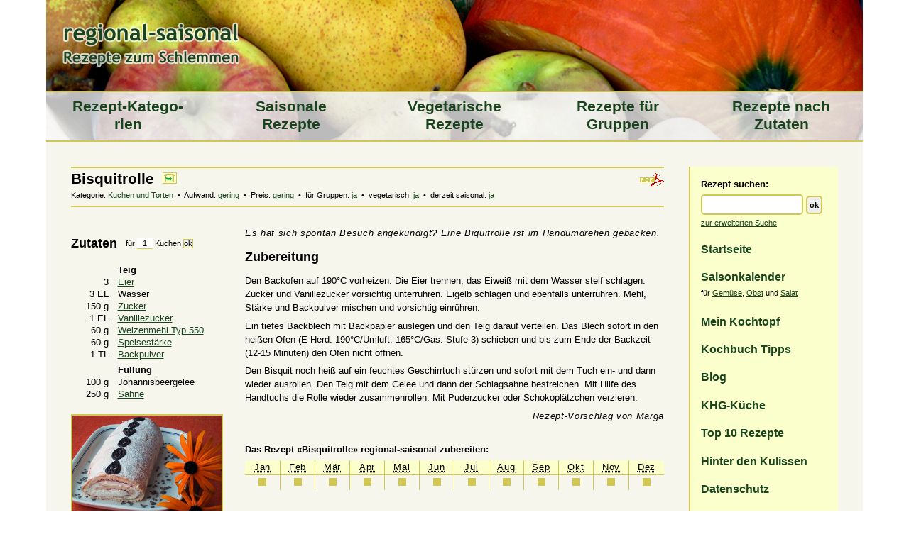

--- FILE ---
content_type: text/html; charset=UTF-8
request_url: https://www.regional-saisonal.de/rezept/bisquitrolle
body_size: 8849
content:
<!DOCTYPE html>
<html lang="de">

<head>
	<title>Bisquitrolle Rezept - regional-saisonal</title>
	<meta http-equiv="Content-type" content="text/html; charset=utf-8" />
	<meta http-equiv="content-language" content="DE" />
	<meta name="viewport" content="width=device-width, initial-scale=1.0" />
	<meta name="title" content="Bisquitrolle Rezept - regional-saisonal" />
	<meta name="robots" content="index,follow" />
	<meta name="keywords" content="Bisquitrolle, Rezept, Zutaten, Zubereitung, regional, saisonal" />
	<script type="text/javascript" src="/public/js/highslide/highslide.js"></script>
	<link rel="stylesheet" type="text/css" href="/public/js/highslide/highslide.css" />
	<script type="text/javascript">
		hs.graphicsDir = '/public/js/highslide/graphics/';
		hs.showCredits = false;
		hs.restoreTitle = 'verschiebbar, zum Schließen klicken';
	</script>
	<link rel="shortcut icon" href="/favicon.ico" />
	<link href="/public/css/my_layout.css" rel="stylesheet" type="text/css" />
	<!--[if lte IE 6]>
	<script src="/public/js/minmax.js" type="text/javascript"></script>
	<![endif]-->
	<!--[if lte IE 7]>
	<link href="/public/css/patches/patch_my_layout.css" rel="stylesheet" type="text/css" />
	<![endif]-->
	<script src="/public/js/autosuggest.js" type="text/javascript"></script>
	<script src="/public/js/toggle.js" type="text/javascript"></script>
    <script>
      var _paq = window._paq = window._paq || [];
      _paq.push(['trackPageView']);
      _paq.push(['enableLinkTracking']);
      (function() {
        var u="//matomo.luebker.org/";
        _paq.push(['setTrackerUrl', u+'matomo.php']);
        _paq.push(['setSiteId', '2']);
        var d=document, g=d.createElement('script'), s=d.getElementsByTagName('script')[0];
        g.async=true; g.src=u+'matomo.js'; s.parentNode.insertBefore(g,s);
      })();
    </script>
    <noscript><p><img src="https://matomo.luebker.org/matomo.php?idsite=2&amp;rec=1" style="border:0;" alt="" /></p></noscript>	
</head>

<body>
	<div class="page_margins">
		<a class="skip" title="skip link" href="#content">zum Inhalt springen</a><span class="hideme">.</span>

		<div class="page">

			<div id="header"> 
				<a href="/"><img src="/public/pics/logo-regional-saisonal.png" class="pic_logo" alt="regional-saisonal" title="regional-saisonal &ndash; zur Startseie" /></a>
				<div class="popout-box"><ul>
				</ul></div>
				<div id="header_navi">
					<ul>
						<li><a href="/rezepte" title="Rezepte nach Kategorien durchstöbern">Rezept-Katego&shy;rien</a></li>
						<li><a href="/saisonale-rezepte/januar" title="Rezepte anzeigen, die jetzt oder später Saison haben">Saiso&shy;nale Rezepte</a></li>
						<li><a href="/vegetarische-rezepte" title="vegetarische Rezepte anzeigen, oder solche, für die es eine vegetarische Variante gibt">Vegeta&shy;rische Rezepte</a></li>
						<li><a href="/gruppen-rezepte" title="Rezepte anzeigen, die für Gruppen besonders gut geeignet sind">Rezepte für Gruppen</a></li>
						<li><a href="/rezept-zutaten" title="Rezepte anzeigen, die eine bestimmte Zutat beinhalten">Rezepte nach Zutaten</a></li>
					</ul>
				</div>
			</div>

			<div id="main">
				<div id="autosuggest" style="z-index:1"><ul></ul></div>

				<div id="col1">
				<p id="menue_anzeigen" onclick="toggle_visibility('col1_content');">&ndash; Menü anzeigen / verbergen &ndash;</p>
					<div id="col1_content" class="clearfix">
						<div id="sub_navi">
						<div id="sub_navi_suche">
						<p style="margin-bottom:0;" id="sub_navi_suche_1"><strong>Rezept suchen:</strong></p>
							<form action="/rezept-suche" method="get" accept-charset="utf-8" id="sub_navi_suche_2">
								<p class="kleinklein">
									<input type="text" name="rezept-titel" value="" maxlength="100" class="suchfeld" id="suchfeld" title="Rezept eingeben, nach dem gesucht werden soll" />
									<input type="submit" value="ok" class="suchfeld_okbutton" title="Suche abschicken" />
								</p>
							</form>
							<p class="kleinklein" id="sub_navi_suche_3"><a href="/rezept-suche-erweitert">zur&nbsp;erweiterten&nbsp;Suche</a></p>
							</div>
							<div id="sub_navi_suche_end"></div>

							<ul>
								<li><a href="/">Startseite</a></li>
								<li><a href="/saisonkalender" title="Saisonkalender für Gemüse, Obst und Salat">Saisonkalender</a><span class="navi-saisonkalender"><br />für <a href="/saisonkalender-gemuese" title="Saisonkalender für Gemüse">Gemüse</a>, <a href="/saisonkalender-obst" title="Saisonkalender für Obst">Obst</a> und <a href="/saisonkalender-salat" title="Saisonkalender für Salat">Salat</a></span></li>
								<li><a href="/mein-kochtopf" title="Rezepte im Kochtopf speichern">Mein Kochtopf</a></li>
								<li><a href="/kochbuecher-tipps" title="unsere Empfehlungen für Kochbücher">Kochbuch Tipps</a></li>
								<li><a href="/blog" title="der regional-saisonal.de Blog">Blog</a></li>
								<li><a href="/khg-kueche" title="kochen in der KHG-Karlsruhe">KHG-Küche</a></li>
								<li><a href="/top-10-rezepte" title="die 10 beliebtesten Rezepte">Top 10 Rezepte</a></li>
								<li><a href="/hinter-den-kulissen" title="über diese Seite">Hinter den Kulissen</a></li>
								<li><a href="/datenschutz" title="zur Datenschutzerklärung">Datenschutz</a></li>
								<li><a href="/impressum" title="zum Impressum">Impressum</a></li>
							</ul>
						</div>
						<div class="sub_navi_box">
							<p>&laquo;Bisquitrolle&raquo; zum Merken <strong><a href="/mein-kochtopf/hinzufuegen?id=34" rel="nofollow">in den Kochtopf</a></strong> stecken oder als <strong><a href="/rezept-als-pdf?id=34&menge=">PDF herunterladen</a></strong>.</p>
						</div>
					</div>
				</div>

				<div id="col3">
					<div id="col3_content" class="clearfix">
						<a name="content"></a>

						<p class="print logo_print"><img src="/public/pics/logo-regional-saisonal-druck.jpg" alt="Druckansicht von regional-saisonal.de" /></p>
						<p class="print">&nbsp;</p>

						<hr class="rezept_top" />
						<h1>Bisquitrolle&nbsp;&nbsp;<a href="/mein-kochtopf/hinzufuegen?id=34" rel="nofollow"><img src="/public/pics/rezept-in-den-kochtopf.gif" alt="in den Kochtopf" height="16" width="20" title="Rezept in den Kochtopf legen" /></a><span style="position: absolute; right: 35px; top: 9px;"><a href="/rezept-als-pdf?id=34&menge="><img src="/public/pics/pdf.gif" alt="PDF" title="Rezept als PDF herunterladen" height="20" width="34" /></a></span></h1>
						<p class="kleinklein">Kategorie: <a href="/rezepte/kuchen-torten" title="weitere Kuchen und Torten anzeigen">Kuchen und Torten</a> &nbsp;&#149;&nbsp; Aufwand: <a href="/rezept-suche-erweitert?aufwand=gering">gering</a> &nbsp;&#149;&nbsp; Preis: <a href="/rezept-suche-erweitert?preis=gering">gering</a> &nbsp;&#149;&nbsp; für Gruppen: <a href="/gruppen-rezepte">ja</a> &nbsp;&#149;&nbsp; vegetarisch: <a href="/vegetarische-rezepte">ja</a> &nbsp;&#149;&nbsp; derzeit saisonal: <a href="/saisonale-rezepte/januar">ja</a></p>
						<hr class="rezept_bottom" />
						<div id="col3_inner_col1">
							<div id="col3_inner_col1_content" class="clearfix">
							
								<div class="zutaten_angaben">
									<h2 class="float_left">Zutaten</h2>
									
									<div class="zutaten_umrechnen">								
										<form action="/rezept/bisquitrolle" style="display: inline;" method="post">									
											<p class="kleinklein">für 
												<input type="text" value="1" maxlength="3" class="zutaten_umrechnen_feld" name="grundmenge_eingabe" title="Anzahl eingeben" /> 
												Kuchen 
												<input type="submit" value="ok" class="okbutton" title="Einstellung übernehmen" />
											</p>									
										</form>
									</div>
	
									<table class="full">
										<tr>
											<td></td>
											<td style="text-align:left;padding-top: 0.5em; vertical-align:top;"><strong>Teig</strong></td>
										</tr>
										<tr>
											<td style="text-align:right; min-width:40px; vertical-align:top;">3 </td>
											<td><a href="/rezept-zutaten/eier">Eier</a></td>
										</tr>
										<tr>
											<td style="text-align:right; min-width:40px; vertical-align:top;">3 EL</td>
											<td>Wasser</td>
										</tr>
										<tr>
											<td style="text-align:right; min-width:40px; vertical-align:top;">150 g</td>
											<td><a href="/rezept-zutaten/zucker">Zucker</a></td>
										</tr>
										<tr>
											<td style="text-align:right; min-width:40px; vertical-align:top;">1 EL</td>
											<td><a href="/rezept-zutaten/vanillezucker">Vanillezucker</a></td>
										</tr>
										<tr>
											<td style="text-align:right; min-width:40px; vertical-align:top;">60 g</td>
											<td><a href="/rezept-zutaten/weizenmehl-typ-550">Weizenmehl Typ 550</a></td>
										</tr>
										<tr>
											<td style="text-align:right; min-width:40px; vertical-align:top;">60 g</td>
											<td><a href="/rezept-zutaten/speisestaerke">Speisestärke</a></td>
										</tr>
										<tr>
											<td style="text-align:right; min-width:40px; vertical-align:top;">1 TL</td>
											<td><a href="/rezept-zutaten/backpulver">Backpulver</a></td>
										</tr>
										<tr>
											<td></td>
											<td style="text-align:left;padding-top: 0.5em; vertical-align:top;"><strong>Füllung</strong></td>
										</tr>
										<tr>
											<td style="text-align:right; min-width:40px; vertical-align:top;">100 g</td>
											<td>Johannisbeergelee</td>
										</tr>
										<tr>
											<td style="text-align:right; min-width:40px; vertical-align:top;">250 g</td>
											<td><a href="/rezept-zutaten/sahne">Sahne</a></td>
										</tr>
									</table>
								</div>
								<p class="kleinklein noprint">&nbsp;</p>

								
								<!-- <a href="/public/pics-rezepte/bisquitrolle.jpg" title="Bisquitrolle" rel="gb_page_center[420,320]">
								<a href="/public/pics-rezepte/bisquitrolle.jpg" title="Bisquitrolle" onclick="return GB_showImage('Bisquitrolle', this.href)"> -->
								<a href="/public/pics-rezepte/bisquitrolle.jpg" onclick="return hs.expand(this,{outlineType: 'rounded-white', dimmingOpacity: 0.75, align: 'center'})">
									<img src="/public/pics-rezepte/bisquitrolle.jpg" title="Bisquitrolle (zum Vergößern bitte Klicken)" alt="Bisquitrolle" class="rezept_pic" width="210" />
									<img src="/public/pics/lupe.gif" alt="+" width="16" height="16" class="lupe noprint" />
								</a>
		
							</div>
						</div>
						<div id="col3_inner_col3">					
							<div id="col3_inner_col3_content" class="clearfix">
								<p class="einleitung">Es hat sich spontan Besuch angekündigt? Eine Biquitrolle ist im Handumdrehen gebacken.</p>
								<h2>Zubereitung</h2>
								<p>Den Backofen auf 190&deg;C vorheizen. Die Eier trennen, das Eiwei&szlig; mit dem Wasser steif schlagen. Zucker und Vanillezucker vorsichtig unterr&uuml;hren. Eigelb schlagen und ebenfalls unterr&uuml;hren. Mehl, St&auml;rke und Backpulver mischen und vorsichtig einr&uuml;hren.</p>
<p>Ein tiefes Backblech mit Backpapier auslegen und den Teig darauf verteilen. Das Blech sofort in den hei&szlig;en Ofen (E-Herd: 190&deg;C/Umluft: 165&deg;C/Gas: Stufe 3) schieben und bis zum Ende der Backzeit (12-15 Minuten) den Ofen nicht &ouml;ffnen.</p>
<p>Den Bisquit noch hei&szlig; auf ein feuchtes Geschirrtuch st&uuml;rzen und sofort mit dem Tuch ein- und dann wieder ausrollen. Den Teig mit dem Gelee und dann der Schlagsahne bestreichen. Mit Hilfe des Handtuchs die Rolle wieder zusammenrollen. Mit Puderzucker oder Schokopl&auml;tzchen verzieren.</p>
								<p class="rezept_vorschlag">Rezept-Vorschlag von Marga</p>		<p class="klein">&nbsp;</p>
								<p><strong>Das Rezept &laquo;Bisquitrolle&raquo; regional-saisonal zubereiten:</strong></p>
								
								<div calss="saison_tabelle_rezept">
									<table class="saison_tabelle_rezept" cellspacing="0" cellpadding="0">
										<tr>
											<th><abbr title="Januar">Jan</abbr></th>
											<th><abbr title="Februar">Feb</abbr></th>
											<th><abbr title="März">Mär</abbr></th>
											<th><abbr title="April">Apr</abbr></th>
											<th><abbr title="Mai">Mai</abbr></th>
											<th><abbr title="Juni">Jun</abbr></th>
											<th><abbr title="Juli">Jul</abbr></th>
											<th><abbr title="August">Aug</abbr></th>
											<th><abbr title="September">Sep</abbr></th>
											<th><abbr title="Oktober">Okt</abbr></th>
											<th><abbr title="November">Nov</abbr></th>
											<th><abbr title="Dezember">Dez</abbr></th>
										</tr>							
										<tr>										
											<td><img src="/public/pics/saisonkalender-voll.gif" height="11" width="11" title="es gibt alle Zutaten regional-saisonal (nach strengen Kriterien)" alt="ja" /></td>
											<td><img src="/public/pics/saisonkalender-voll.gif" height="11" width="11" title="es gibt alle Zutaten regional-saisonal (nach strengen Kriterien)" alt="ja" /></td>
											<td><img src="/public/pics/saisonkalender-voll.gif" height="11" width="11" title="es gibt alle Zutaten regional-saisonal (nach strengen Kriterien)" alt="ja" /></td>
											<td><img src="/public/pics/saisonkalender-voll.gif" height="11" width="11" title="es gibt alle Zutaten regional-saisonal (nach strengen Kriterien)" alt="ja" /></td>
											<td><img src="/public/pics/saisonkalender-voll.gif" height="11" width="11" title="es gibt alle Zutaten regional-saisonal (nach strengen Kriterien)" alt="ja" /></td>
											<td><img src="/public/pics/saisonkalender-voll.gif" height="11" width="11" title="es gibt alle Zutaten regional-saisonal (nach strengen Kriterien)" alt="ja" /></td>
											<td><img src="/public/pics/saisonkalender-voll.gif" height="11" width="11" title="es gibt alle Zutaten regional-saisonal (nach strengen Kriterien)" alt="ja" /></td>
											<td><img src="/public/pics/saisonkalender-voll.gif" height="11" width="11" title="es gibt alle Zutaten regional-saisonal (nach strengen Kriterien)" alt="ja" /></td>
											<td><img src="/public/pics/saisonkalender-voll.gif" height="11" width="11" title="es gibt alle Zutaten regional-saisonal (nach strengen Kriterien)" alt="ja" /></td>
											<td><img src="/public/pics/saisonkalender-voll.gif" height="11" width="11" title="es gibt alle Zutaten regional-saisonal (nach strengen Kriterien)" alt="ja" /></td>
											<td><img src="/public/pics/saisonkalender-voll.gif" height="11" width="11" title="es gibt alle Zutaten regional-saisonal (nach strengen Kriterien)" alt="ja" /></td>
											<td><img src="/public/pics/saisonkalender-voll.gif" height="11" width="11" title="es gibt alle Zutaten regional-saisonal (nach strengen Kriterien)" alt="ja" /></td>											
										</tr>	
									</table>
								</div>

	
								<p class="klein">&nbsp;</p>
								<p class="klein"><strong>Benutzer-Kommentare zu diesem Rezept</strong></p>
								<p class="klein">Es sind derzeit noch keine Kommentare vorhanden.</p>
								<form action="/kommentar-hinzufuegen" method="post">
									<p class="klein">
										<input type="hidden" name="rezept_id" value="34" />
										<span class="hideme">E-Mail: <input size="40" maxlength="100" name="email" type="text" value="" />* (leer lassen, Spamabwehr)</span>
										<input type="submit" value="einen neuen Kommentar verfassen" class="kommentar_formular" />
									</p>
								</form>
								
								
							</div>
						</div>
						
						

					</div>
					<div id="ie_clearing"> &#160; </div>
				</div>
			</div>

			<div id="footer">
			</div>

		</div>

	</div>
<script type="text/javascript" language="Javascript">
var suggestions={"Alfajores":"/rezept/alfajores","Amaretto-Pralinen":"/rezept/amaretto-pralinen","American Banana Pancakes":"/rezept/american-banana-pancakes","American Pancakes":"/rezept/american-pancakes","Ananas-Curry-Huhn":"/rezept/ananas-curry-huhn","Anisplätzchen":"/rezept/anisplaetzchen","Antipasti: Champignons":"/rezept/antipasti-champignons","Apfel-Lasagne":"/rezept/apfel-lasagne","Apfel-Sanddorn-Vanille-Quark":"/rezept/apfel-sanddorn-vanille-quark","Apfelkrapfen":"/rezept/apfelkrapfen","Apfelmuffins mit Ahornsirup":"/rezept/apfelmuffins-mit-ahornsirup","Apfelmus":"/rezept/apfelmus","Apfelsemmel":"/rezept/apfelsemmel","Avocado-Pampelmusen-Bruschetta":"/rezept/avocado-pampelmusen-bruschetta","Backbananen":"/rezept/backbananen","Bagels":"/rezept/bagels","Bananen-Marmor-Kuchen":"/rezept/bananen-marmor-kuchen","Bärlauch-Gnocchi":"/rezept/baerlauch-gnocchi","Bärlauchtaschen":"/rezept/baerlauchtaschen","Beerenspeise":"/rezept/beerenspeise","Bethmännchen":"/rezept/bethmaennchen","Birnen, Bohnen und ...":"/rezept/birnen-bohnen-und","Birnen-Buttermilch-Crème":"/rezept/birnen-buttermilch-creme","Biryani":"/rezept/biryani","Bisquitrolle":"/rezept/bisquitrolle","Blätterteig-Quiche":"/rezept/blaetterteig-quiche","Blattsalat mit Nektarinen":"/rezept/blattsalat-nektarine","Blitz-Brötchen":"/rezept/blitz-broetchen","Blumenkohl in Joghurtsauce":"/rezept/blumenkohl-in-joghurtsauce","Blumenkohl in Schnittlauchrahm mit Bratkartoffeln":"/rezept/blumenkohl-schnittlauchrahm-bratkartoffeln","Bohnensalat":"/rezept/bohnensalat","Brombeer-Marzipan-Torte":"/rezept/brombeer-marzipan-torte","Brownies mit Käsecrème":"/rezept/brownies-mit-kaesecreme","Buchteln":"/rezept/buchteln","Bunte Gemüsereispfanne":"/rezept/bunte-gemuesereispfanne","Bunter Krautsalat":"/rezept/bunter-krautsalat","Buttermilch-Zwiebel-Brot":"/rezept/buttermilch-zwiebel-brot","Butterplätzchen":"/rezept/butterplaetzchen","Camembert-Apfel-Salat":"/rezept/camembert-apfel-salat","Cantuccini":"/rezept/cantuccini","Champignonquiche":"/rezept/champignonquiche","Chili-Köttbullar":"/rezept/chili-koettbullar","Ciabatta":"/rezept/ciabatta","Cornflakes-Kekse":"/rezept/cornflakes-kekse","Curry-Wirsing":"/rezept/curry-wirsing","Eier-Tomaten-Aufstrich":"/rezept/eier-tomaten-aufstrich","Eierpfannkuchen":"/rezept/eier-pfannkuchen","Empanadas":"/rezept/empanadas","Erdbeer-Quarkkuchen":"/rezept/erdbeer-quarkkuchen","Erdbeer-Rhabarber-Tiramisu":"/rezept/erdbeer-rhabarber-tiramisu","Erdbeer-Taler":"/rezept/erdbeer-taler","Erdbeeren mit Milch":"/rezept/erdbeeren-milch","Erdbeerquark mit Karamellmandeln":"/rezept/erdbeerquark-karamell-mandeln","Erdbeertorte mit Mascarponequark":"/rezept/erdbeer-torte-mascarpone-quark","Falaffel":"/rezept/falaffel","Feldsalat mit fruchtiger Vinaigrette":"/rezept/feldsalat-mit-fruchtiger-vinaigrette","Fettuccine mit Knoblauch-Spinat":"/rezept/fettuccine-mit-knoblauch-spinat","Fettuccine mit Lauch und Crème fraîche":"/rezept/fettuccine-mit-lauch-und-creme-fraiche","Fettuccine mit Zucchini, Zitrone und Basilikum":"/rezept/fettuccine-zucchini-zitrone-basilikum","Flädlesuppe":"/rezept/flaedlesuppe","Flotte Kolrabisuppe":"/rezept/flotte-kolrabisuppe","Focaccia alla salva":"/rezept/focaccia-alla-salva","Franzbrötchen":"/rezept/franzbroetchen","Frühlingsgemüse in Kräuerrahmsauce mit Pellkartoffeln":"/rezept/fruehlingsgemuese-kraeuerrahmsauce-pellkartoffeln","Frühlingssuppe":"/rezept/fruehlingssuppe","Frühstücksbrot":"/rezept/fruehstuecksbrot","Gebackene Muskartoffel mit Chilimöhren":"/rezept/gebackene-muskartoffel-chilimoehren","Gebackener Kürbis mit Käse-Bandnudeln":"/rezept/gebackener-kuerbis-kaese-bandnudeln","Gebackener Topinambur":"/rezept/gebackener-topinambur","Gebackenes Lauchgemüse mit Schafskäse-Sonnenblumkern-Kruste":"/rezept/gebackenes-lauchgemuese-schafskaese-sonnenblumkern-kruste","Gebratene Kürbiswürfel mit Pellkartoffeln und Kräuterquark":"/rezept/gebratene-kuerbiswuerfel-pellkartoffeln-kraeuterquark","Gedeckter Apfelkuchen":"/rezept/gedeckter-apfelkuchen","Gefüllte Champignons":"/rezept/gefuellte-champignons","Gefüllte Paprika":"/rezept/gefuellte-paprika","Gefüllte Tomaten":"/rezept/gefuellte-tomaten","Gefüllte Zucchini":"/rezept/gefuellte-zucchini","Gemischter Blattsalat mit Fenchel und gerösteten Pinienkernen":"/rezept/gemischter-blattsalat-fenchel-geroesteten-pinienkernen","Gemüse mit Hirsekruste":"/rezept/gemuese-hirsekruste","Gemüse-Kokosmilch-Reispfanne":"/rezept/gemuese-kokosmilch-reispfanne","Gemüsebratlinge":"/rezept/gemuesebratlinge","Gemüsegratin mit Curry-Bananen und Speck":"/rezept/gemuesegratin-curry-bananen-speck","Gemüsesuppe mit Kichererbsen":"/rezept/gemuesesuppe-kichererbsen","Geschichtetes Kartoffel-Bohnen-Tomaten-Gratin":"/rezept/geschichtetes-kartoffel-bohnen-tomaten-gratin","Gewürzgurken-Camembert-Crème":"/rezept/gewuerzgurken-camembert-creme","Gratinierte Gnocchi mit Spinat":"/rezept/gratinierte-gnocchi-spinat","Grießbrei":"/rezept/griessbrei","Grießklößchen-Gemüse-Suppe":"/rezept/griesskloesschen-gemuese-suppe","Großer Salatteller mit gebratenen Maultaschenscheiben und Gute-Laune-Toast":"/rezept/grosser-salatteller-gebratenen-maultaschen-gute-laune-toast","Grüner Salat mit Möhren und Radieschen":"/rezept/gruener-salat-moehren-radiesschen","Haselnuss-Hörnchen":"/rezept/haselnuss-hoernchen","Haselnussschnitten mit Himbeerfüllung":"/rezept/haselnussschnitten-himbeerfuellung","Hausbrot":"/rezept/haus-brot","Helle und dunkle Rumkugeln":"/rezept/rumkugeln","Herbst-Winterliches Gemüse-Allerlei":"/rezept/herbst-winterliches-gemuese-allerlei","Hirse-Quark-Bratlinge mit Knofi-Möhren":"/rezept/hirse-quark-bratlinge-knofi-moehren","Hirsebrot":"/rezept/hirse-brot","Joghurt-Pfirsich-Torte":"/rezept/joghurt-pfirsich-torte","Johannisbeer-Streusel-Muffins":"/rezept/johannisbeer-streusel-muffins","Kaiserschmarrn mit Kirschsauce":"/rezept/kaiserschmarrn-kirschsauce","Karamell-Kirsch-Kuchen":"/rezept/karamell-kirsch-kuchen","Kartoffel-Buletten mit Rotkohl":"/rezept/kartoffel-buletten-mit-rotkohl","Kartoffel-Lauch-Gratin mit Äpfeln":"/rezept/kartoffel-lauch-gratin-aepfeln","Kartoffelgratin mit Rote Bete, Äpfeln und Steckrüben":"/rezept/kartoffelgratin-rote-bete-aepfeln-steckrueben","Kartoffelpuffer":"/rezept/kartoffelpuffer","Kartoffelrösti aus dem Ofen mit Frühlingssalat":"/rezept/kartoffelroesti-ofen-fruehlingssalat","Kartoffelrösti mit Buttermöhren und Frischkäsedip":"/rezept/kartoffelroesti-buttermoehren-frischkaesedip","Kartoffeltaler mit Kräuterchampignons":"/rezept/kartoffeltaler-kraeuter-champignons","Käs-Spätzle":"/rezept/kaes-spaetzle","Käse-Schinken-Salat mit Früchten":"/rezept/kaese-schinken-salat-fruechten","Käse-Waffeln":"/rezept/kaese-waffeln","Käsekuchen":"/rezept/kaese-kuchen","Käsekuchen ohne Boden":"/rezept/kaesekuchen-ohne-boden","Kirsch-Quark-Lasagne":"/rezept/kirsch-quark-lasagne","Kirsch-Schoko-Streusel-Kuchen":"/rezept/kirsch-schoko-streusel-kuchen","Kirschtomatensalat mit Mozzarella-Kügelchen":"/rezept/kirschtomatensalat-mozzarella-kuegelchen","Kleine Brezeln":"/rezept/kleine-brezeln","Knödel mit orange-rotem Gemüse und Seleriesauce":"/rezept/knoedel-orange-rotem-gemuese-seleriesauce","Knusperhähnchen auf Schmorgemüse":"/rezept/knusperhaehnchen-schmorgemuese","Knusprig-fluffige Sonntagsbrötchen":"/rezept/knusprig-fluffige-sonntags-broetchen","Kohleintopf":"/rezept/kohleintopf","Kokos-Curry-Dip":"/rezept/kokos-curry-dip","Kokoshäufchen":"/rezept/kokoshaeufchen","Königsberger Klopse":"/rezept/koenigsberger-klopse","Krautsalat":"/rezept/krautsalat","Krümelfrüchte":"/rezept/kruemel-fruechte","Kürbis-Risotto":"/rezept/kuerbis-risotto","Kürbis-Süßkartoffel-Suppe":"/rezept/kuerbis-suesskartoffel-suppe","Kürbis-Zwiebel-Flammkuchen":"/rezept/kuerbis-zwiebel-flammkuchen","Kürbiscrèmesuppe":"/rezept/kuerbis-creme-suppe","Kürbisquiche":"/rezept/kuerbisquiche","Labskaus":"/rezept/labskaus","Landbrot":"/rezept/land-brot","Lasagne":"/rezept/lasagne","Lauch-Hack-Suppe":"/rezept/lauch-hack-suppe","Lauch-Reispfanne mit Schafskäse":"/rezept/lauch-reispfanne-mit-schafskaese","Lauchquiche":"/rezept/lauchquiche","Lebkuchen":"/rezept/lebkuchen","Liebesgrübchen":"/rezept/liebesgruebchen-kekse","Linsensuppe":"/rezept/linsensuppe","Makronen":"/rezept/makronen-kekse","Mandelgebäck":"/rezept/mandel-gebaeck","Mandelhörnchen":"/rezept/mandelhoernchen","Mandelschleifen":"/rezept/mandelschleifen","Mango-Hähnchen":"/rezept/mango-haehnchen","Mangoldquiche":"/rezept/mangoldquiche","Marmor-Eierlikör-Kuchen":"/rezept/marmor-eierlikoer-kuchen","Marzipan-Knuspertaler":"/rezept/marzipan-knuspertaler","Marzipantorte":"/rezept/marzipantorte","Mediterrane Gemüsepfanne":"/rezept/mediterrane-gemuesepfanne","Mini-Dampfnudeln":"/rezept/mini-dampfnudeln","Mini-Schnecken mit Mascobado-Zucker":"/rezept/mini-schnecken-mascobado-zucker","Mit Sauerrahm überbackene Spinat-Pfannkuchen":"/rezept/sauerrahm-ueberbackene-spinat-pfannkuchen","Mohn-Streusel-Aprikosenkuchen":"/rezept/mohn-streusel-aprikosenkuchen","Mohnback":"/rezept/mohnback","Möhren-Apfel-Rohkost":"/rezept/moehren-apfel-rohkost","Möhren-Orangen-Suppe":"/rezept/moehren-orangen-suppe","Möhren-Zucchini-Stern":"/rezept/moehren-zucchini-stern","Möhrenaufstrich":"/rezept/moehrenaufstrich","Möhrencremesuppe mit Ingwer":"/rezept/moehrencremesuppe-ingwer","Möhrenpuffer mit Joghurt":"/rezept/moehrenpuffer-mit-joghurt","Mousse au chocolat":"/rezept/mousse-au-chocolat","Nudelauflauf":"/rezept/nudelauflauf","Nudeln mit Champignonsauce":"/rezept/nudeln-mit-champignonsauce","Nudeln mit Rote-Bete-Stiften":"/rezept/nudeln-mit-rote-bete-stiften","Nudeln mit Walnusssahne und Tomaten-Salbei-Omelett":"/rezept/nudeln-walnusssahne-tomaten-salbei-omelett","Nudelpfanne mit Schinkengemüse":"/rezept/nudelpfanne-mit-schinkengemuese","Nussige Parmesan-Hörnchen":"/rezept/nussige-parmesan-hoernchen","Partyrad":"/rezept/partyrad-brot","Pasta mit Kürbisgemüse":"/rezept/pasta-kuerbis-gemuese","Penne-Spinat-Auflauf":"/rezept/penne-spinat-auflauf","Pflaumenkuchen mit Streuseln":"/rezept/pflaumen-kuchen-streuseln","Philadelphia-Torte":"/rezept/philadelphia-torte","Pikanter Hirse-Aufstrich":"/rezept/pikanter-hirse-aufstrich","Quarkbrötchen":"/rezept/quarkbroetchen","Quarkpalatschinken":"/rezept/quarkpalatschinken","Quarkpfannkuchen":"/rezept/quarkpfannkuchen","Quarkspeise":"/rezept/quarkspeise","Radieschenquark":"/rezept/radieschenquark","Reisbrei mit Kirschkompott":"/rezept/reisbrei-kirschkompott","Rhabarber-Mohn-Kuchen":"/rezept/rhabarber-mohn-kuchen","Rhabarber-Schnecken":"/rezept/rhabarber-schnecken","Roggenbrötchen":"/rezept/roggen-broetchen","Rosenkohl mit Speckwürfelchen und Stampfkartoffeln":"/rezept/rosenkohl-mit-speckwuerfelchen-und-stampfkartoffeln","Rosmarinbrötchen":"/rezept/rosmarinbroetchen","Rote Grütze":"/rezept/rote-gruetze","Rote-Bete-Gewürzgurken-Salat":"/rezept/rote-bete-gewuerzgurken-salat","Rote-Bete-Salat":"/rezept/rote-bete-salat","Rote-Bete-Spaghetti mit Rucola und Schafsfeta":"/rezept/rote-bete-spaghetti-mit-rucola-und-schafsfeta","Rotkohl-Kartoffel-Gratin":"/rezept/rotkohl-kartoffel-gratin","Rotkohlsalat mit Orangen und Schafsfeta":"/rezept/rotkohlsalat-orangen-schafsfeta","Sanddornquark mit Knusperflocken":"/rezept/sanddornquark-knusperflocken-crunchy","Sauerkraut mit Himmel und Erde":"/rezept/sauerkraut-himmel-und-erde","Sauerkrautsalat":"/rezept/sauerkrautsalat","Sauerteig":"/rezept/sauerteig-fuer-brot","Sauerteigbrot":"/rezept/sauerteig-brot","Schaschlikfrüchte mit Schokoquark":"/rezept/schaschlikfruechte-schokoquark","Scheiterhaufen":"/rezept/scheiterhaufen","Schmandherzen mit Himbeerfüllung":"/rezept/schmandherzen-himbeerfuellung","Schmorgemüse mit Couscous":"/rezept/schmorgemuese-mit-couscous","Schneller Zopf":"/rezept/schneller-zopf","Schoko-Mandel-Kirsch-Kuchen":"/rezept/schoko-mandel-kirsch-kuchen","Schoko-Mandel-Kuchen":"/rezept/schoko-mandel-kuchen","Schokokirschen":"/rezept/schokokirschen","Schokoladen-Kefir-Torte":"/rezept/schokoladen-kefir-torte","Schokoladiges Nuss-Allerlei":"/rezept/schokoladiges-nuss-allerlei","Schokoplätzchenkuchen":"/rezept/schokoplaetzchenkuchen","Schokopudding":"/rezept/schokopudding","Schüttelkartoffeln aus dem Ofen mit Schnittlauch-Joghurt-Dip":"/rezept/schuettelkartoffeln","Schwarz-Weiß-Gebäck":"/rezept/schwarz-weiss-gebaeck","Schweinefilet mit Pfefferkruste und Gemüse":"/rezept/schweinefilet-pfefferkruste-gemuese","Senfdip":"/rezept/senfdip","Sommerliche Nudelpfanne":"/rezept/sommerliche-nudelpfanne","Spaghetti mit bunter Gemüsesauce":"/rezept/spaghetti-bunter-gemuesesauce","Spaghetti mit Chili-Brechbohnen":"/rezept/spaghetti-mit-chili-brechbohnen","Spaghetti mit Möhren-Rahm-Sauce":"/rezept/spaghetti-moehren-rahm-sauce","Spargel mit Bärlauchsauce und Petersilienkartoffeln":"/rezept/spargel-baerlauchsauce-petersilienkartoffeln","Spätzleauflauf":"/rezept/spaetzleauflauf","Spinat-Pfannkuchen mit Tomatensauce":"/rezept/spinat-pfannkuchen-mit-tomatensauce","Spinatpizza":"/rezept/spinatpizza","Spinatwaffeln":"/rezept/spinatwaffeln","Splitterhäufchen":"/rezept/splitterhaeufchen","Stracciatella-Bananen-Quark":"/rezept/stracciatella-bananen-quark","Tabouleh":"/rezept/tabouleh","Tiramisu":"/rezept/tiramisu","Tomaten-Mandel-Aufstrich":"/rezept/tomaten-mandel-aufstrich","Tomaten-Rucola-Quiche":"/rezept/tomaten-rucola-quiche","Tomatendip":"/rezept/tomatendip","Tomatenquiche":"/rezept/tomatenquiche","Tomatensuppe mit Knofikracherle":"/rezept/tomatensuppe-mit-knofikracherle","Törtchen":"/rezept/toertchen","Tortellini mit Kürbis-Käse-Sauce":"/rezept/tortellini-kuerbis-kaese-sauce","Tortellini-Suppe":"/rezept/tortellini-suppe","Toskanische Bohnen":"/rezept/toskanische-bohnen","Überbackene Apfel-Aprikosen-Creme":"/rezept/ueberbackene-apfel-aprikosen-creme","Überbackener Fenchel":"/rezept/ueberbackener-fenchel","Überbackenes Zwiebelfleisch":"/rezept/ueberbackenes-zwiebelfleisch","Vanille-Rhabarber-Crème":"/rezept/vanille-rhabarber-creme","Waffeln":"/rezept/waffeln","Walnuss-Apfel-Brot":"/rezept/walnuss-apfel-brot","Walnusstaler":"/rezept/walnusstaler","Walnusstaler mit Ahornsirup":"/rezept/walnusstaler-mit-ahornsirup","Warmer Hirsesalsat mit Rote Bete":"/rezept/warmer-hirsesalsat-rote-bete","Warmer Kerbel-Erbsen-Kopfsalat in Sahnesoße":"/rezept/warmer-kerbel-erbsen-kopfsalat-sahnesosse","Weihnachtliche Schichtspeise":"/rezept/weihnachtliche-schichtspeise","Weiße Schokoladentrüffel":"/rezept/weisse-schokoladen-trueffel","Weiße Schokotrüffeltorte":"/rezept/weisse-schokotrueffeltorte","Zimtsterne":"/rezept/zimtsterne","Zitronen-Orangen-Crème":"/rezept/zitronen-orangen-creme","Zucchini-Aufstrich":"/rezept/zucchini-aufstrich","Zucchini-Brot":"/rezept/zucchini-brot","Zuckerherzen":"/rezept/zuckerherzen","Zupftorte":"/rezept/zupftorte","Zwei-Käse-Kartoffelgratin":"/rezept/zwei-kaese-kartoffelgratin","Zwetschgen-Apfel-Kompott mit karamellisierten Walnüssen":"/rezept/zwetschgen-apfel-kompott-karamellisierten-walnuessen","Zwiebelkuchen":"/rezept/zwiebelkuchen","Zwiebelsuppe":"/rezept/zwiebelsuppe"};
new autocomplete(document.getElementById("suchfeld"), suggestions);
</script>

</body>

</html>

--- FILE ---
content_type: text/css
request_url: https://www.regional-saisonal.de/public/css/my_layout.css
body_size: 193
content:
@charset "UTF-8";
/**
 * "Yet Another Multicolumn Layout" - (X)HTML/CSS framework
 * (de) zentrales Stylesheet
 *
 * @creator       YAML Builder V1.2b (http://builder.yaml.de)
 * @file          my_layout.css
 * @-yaml-minver  3.1
 * 
 */

/* Basis-Stylesheets einbinden */
@import url(core/base.css);

/* Screen-Layout einbinden */
@import url(screen/basemod.css);
@import url(screen/content.css);

/* Druck-Layout einbinden */
@import url(print/print_draft.css);

--- FILE ---
content_type: text/css
request_url: https://www.regional-saisonal.de/public/css/screen/content.css
body_size: 4779
content:
@charset "UTF-8";
/**
 * "Yet Another Multicolumn Layout" - (X)HTML/CSS Framework
 *
 * Einheitliche Standardformatierungen für die wichtigten Inhalts-Elemente
 *
 * @copyright       Copyright 2005-2009, Dirk Jesse
 * @license         CC-A 2.0 (http://creativecommons.org/licenses/by/2.0/),
 *                  YAML-C (http://www.yaml.de/en/license/license-conditions.html)
 * @link            http://www.yaml.de
 * @package         yaml
 * @version         3.1
 * @revision        $Revision: 343 $
 * @lastmodified    $Date: 2009-01-19 23:41:32 +0100 (Mo, 19. Jan 2009) $
 * @appdef yaml
 */

:root {
	--imprint-0: "Lübker";
	--imprint-1: "Uhland";
	--imprint-2: "7";
	--imprint-3: "144";
	--imprint-4: "Potsdam";
	--imprint-5: "0331";
	--imprint-6: "86960";
	--imprint-7: "regional-saisonal";
	--imprint-8: "de";
}

.imprint-0::after {
    content: var(--imprint-0);
}
.imprint-1::before {
    content: var(--imprint-1);
}
.imprint-1::after {
    content: var(--imprint-2);
}
.imprint-3::before {
    content: var(--imprint-3);
}
.imprint-3::after {
    content: var(--imprint-4);
}
.imprint-5::before {
    content: var(--imprint-5);
}
.imprint-5::after {
    content: var(--imprint-6);
}
.imprint-7::after {
    content: "\0040" var(--imprint-7);
}
.imprint-8::before {
    content: ".";
}
.imprint-8::after {
    content: var(--imprint-8);
}

html * { font-size: 100.01%; } /*  Alle Schriftgrößen auf Standardgröße (16 Pixel) zurücksetzen */

textarea, pre, code, kbd, samp, var, tt { font-family: "Trebuchet MS", Verdana, Arial, sans-serif; }

body {
  font-family:  "Trebuchet MS", Verdana, Arial, sans-serif;
  font-size: 75.00%; /* 12 Pixel */
  color: #000;
}

h1,h2,h3,h4,h5,h6 {
  font-family: "Trebuchet MS", Verdana, Arial, sans-serif;
  font-weight: bold;
  color: #000;
  margin: 0 0 0.25em 0;
}

h1 { font-size: 175%; }     /* 21px */
h2 { font-size: 150%; }     /* 18px */
h3 { font-size: 133.33%; }  /* 16px */
h4 { font-size: 116.67%; }  /* 14px */

#col3 h2 { margin: 0.75em 0; }
#col3 h3 { margin: 0.25em 0; }

ul, ol, dl { line-height: 1.5em; margin: 0 ; } /* ex: 0 0 1em 1em */
ul li {  list-style-type: none; margin: 0 ; }
ul ul li {  list-style-type: none; margin: 0 ;}

ol li { list-style-type: decimal; }
ol ol li { list-style-type: lower-latin; }

li { margin-left: 0.8em; line-height: 1.5em; }

dt { font-weight: bold; }
dd { margin: 0 0 1em 0.8em; }

p { line-height: 1.5em; margin: 0 0 0.5em 0; color: #000; font-size: 108.333%; }

blockquote, cite, q {
  font-family: Georgia, "Times New Roman", Times, serif;
  font-style: italic;
}
blockquote { margin: 0 0 1em 1.6em; color: #666; }

strong,b { font-weight: bold; }
em,i { font-style: italic; }

pre, code, kbd, tt, samp, var { font-size: 100%; }
pre, code { color: #800; }
pre { line-height: 1.5em; margin: 0 0 1em 0; }
kbd, samp, var { color: #666; }
var { font-style: italic; }

acronym, abbr {
  border-bottom: 1px #aaa dotted;
  letter-spacing: .07em;
  cursor: help;
}

sub, sup { font-size: 91.6667%; }

hr { margin: 0.5em 0; padding: 0; border: none; border-bottom: solid 2px #d1c754; }

a, a:visited  { color: #19441d; background: transparent; text-decoration: underline; }
a:hover, a:focus, a:active { color:#d1c754; text-decoration: none; transition: color 0.1s; -moz-transition: color 0.1s; -webkit-transition: color 0.1s; -o-transition: color 0.1s; }

p.icaption_left  { float: left;  display: inline; margin: 0 1em 0.15em 0; }
p.icaption_right { float: right; display: inline; margin: 0 0 0.15em 1em; }

p.icaption_left img, p.icaption_right img { padding:0; border: 1px #888 solid; }

p.icaption_left strong, p.icaption_right strong { display: block; overflow: hidden; margin-top: 2px; padding: 0.3em 0.5em; background: #eee; font-weight: normal; font-size: 91.667%; }

.float_left { float: left; display: inline; margin-right: 1em; margin-bottom: 0.15em; }
.float_right { float: right; display: inline; margin-left: 1em; margin-bottom: 0.15em; }
.center { display: block; text-align: center; margin: 0.5em auto; }

table { width: auto; border-collapse: collapse; margin-bottom: 0.5em; font-size: 108.333%; }
table caption { font-variant: small-caps; }
table.full { width: 100%; }
table.fixed { table-layout: fixed; }

th,td { padding: 0.1em 0.5em; }
thead th { color: #000; }
tbody th[scope="row"], tbody th.sub { background: #f0f0f0; }
tbody th { text-align: left; }

tbody tr:hover td { background: #fbffcc; }

/* ++ eigene Styles ++ */

.richtig { font-weight: bold; color: green; border: solid 2px #d1c754; padding: 1em; background-color: #fbffcc; margin: 2em 0 1.5em 0; }
.falsch  { font-weight: bold; color: red;   border: solid 2px #d1c754; padding: 1em; background-color: #fbffcc; margin: 2em 0 1.5em 0; }
.afternote { margin-top: 1em;}

.mail_pic { position: relative; top: 3px;}

hr.rezept_top  { margin: 0.25em 0; padding: 0; border: none; border-bottom: solid 2px #d1c754; }
hr.rezept_bottom  { margin: 0.66em 0 2.25em 0; padding: 0; border: none; border-bottom: solid 2px #d1c754; }
hr.top  { margin: 0.25em 0; padding: 0; border: none; border-bottom: solid 2px #d1c754; }
hr.bottom  { margin: 0 0 2.25em 0; padding: 0; border: none; border-bottom: solid 2px #d1c754; }

.current { font-style: italic; }
.pic_logo { position: absolute; top: 30px; left: 20px; }
 

.klein { font-size: 91.667%; line-height: 1.5em; margin: 0 0 0.5em 0; } 
.kleinklein { font-size: 91.667%; line-height: 1.2em; margin: 0.2em 0 0 0; } 

.suchfeld { font-size: 116.67%; width: 130px; padding: 5px; margin: 3px 0; border: 2px solid #d1c754; border-radius: 5px; }

.okbutton { border: 1px solid #d1c754; background-color: #fff; cursor: pointer; line-height: 1em; background-color: #eee; }

.suchfeld_okbutton { border: 2px solid #d1c754; border-radius: 5px; padding: 6px 3px 5px 3px; margin: 0 0 0 1px; background-color: #fff; cursor: pointer; line-height: 1em; font-weight: bold; background-color: #eee;}
input.suchfeld_okbutton:hover { background-color: #ddd; transition: background-color 0.5s; -moz-transition: background-color 0.5s; -webkit-transition: background-color 0.5s; -o-transition: background-color 0.5s; }
input.suchfeld:hover { background-color: #eee; transition: background-color 0.5s; -moz-transition: background-color 0.5s; -webkit-transition: background-color 0.5s; -o-transition: background-color 0.5s; }
input.suchfeld:focus { border-radius: 5px; box-shadow: 0 0 5px #d1c754; transition: box-shadow 0.25s; -moz-transition: box-shadow 0.25s; -webkit-transition: box-shadow 0.25s; -o-transition: box-shadow 0.25s; }

#suchfeldautocomplete-list {
  background-color: #fff;
  border: 2px solid #d1c754;
  font-size: 110%;
}
#suchfeldautocomplete-list > * {
  padding: 0.5em 0.75em;
}
#suchfeldautocomplete-list > *:nth-child(even)  {
  background-color: #f9f9f9;
}
#suchfeldautocomplete-list > *:hover {
  background-color: #d1c754;
  cursor: pointer;
}

.einleitung { font-style: italic; letter-spacing: 0.5pt; margin: 0 0 1em 0;}

.rezept_vorschlag { font-style: italic; letter-spacing: 0.5pt; text-align: right; }

.hinweis { letter-spacing: 0.5pt; border-left: solid 2px #d1c754; padding: 0 1em 0 1em; }

.kommentar_formular { border: solid 1px #888; padding: 0.1em; }
.keinhover tbody tr:hover td { background: none; }

.top10 { position: relative; bottom: 3px; font-size: 55%; color: #19441d; border: solid 1px #d1c754; padding: 0 3px; margin: 0 10px 0 0}  
.top10 a { text-decoration: none;}

.zutaten_umrechnen { padding-top: 1.25em; position: relative; left: 1em; }
.zutaten_umrechnen_feld { width: 20px; padding: 1px; margin: 0; border: none; border-bottom: 1px solid #d1c754; text-align: center; }

.rezept_pic { border: 2px solid #d1c754; }
.lupe { position: relative; left: 5px; top: -21px; }

.rezept_liste_h3 { line-height:1em; padding-bottom: 0.2em; }

.uebersichtstabelle img { padding: 0; margin: 0 1em 0 0; }
.uebersichtstabelle table { width: 100%; }
.uebersichtstabelle td  { width: 50%; margin: 0; padding: 0.5em 0; vertical-align: top; }
.uebersichtstabelle tr  { padding: 0; margin: 0; }  
.uebersichtstabelle tbody tr:hover td { background: transparent; }
/*.uebersichtstabelle tbody tr td:hover { background: #fbffcc; } */
.uebersichtstabelle p   { padding-right: 1em;  margin: 0; }  
.uebersichtstabelle h3  { font-size: 116.67%; }  

.formular_gerade   { background-color: #f0f0f0; }
.formular_ungerade { background-color: transparent; }

#header_navi { position: absolute; top: 138px; width: 100%; text-align: center;  margin: 0;  padding: 0; }

#header_navi ul, #header_navi li { list-style-type: none; font-size: 133.33%; line-height: 1.2em; font-weight: bold;}
#header_navi ul { display: block; width: 100%; margin: 0; padding: 0; text-align: center; }
#header_navi li { float: left; width: 14%; margin: 0; padding: 0 3%; text-align: center; }

#header_navi a, #header_navi a:visited { color: #19441d; background: transparent; text-decoration: none; }
#header_navi a:hover, #header_navi a:focus, #header_navi a:active { color: #d1c754; text-decoration: none; }  


#sub_navi { border-left: solid 2px #d1c754; background-color: #fbffcc; padding: 15px 15px 15px 15px; }  

#sub_navi ul, #sub_navi li { list-style-type: none; font-size: 116.67%; line-height: 1.2em; font-weight: bold; }
#sub_navi ul { margin:  0; padding: 0; text-align: left; }
#sub_navi li { margin: 1.25em 0; padding: 0; text-align: left; }

#sub_navi li a, #sub_navi li a:visited { color: #19441d; background: transparent; text-decoration: none; }
#sub_navi li a:hover, #sub_navi li a:focus, #sub_navi li a:active { color: #d1c754; text-decoration: none; }

.sub_navi_box { margin: 35px 0 1em 0; background-color: #fbffcc; border: solid 2px #d1c754; padding: 10px 5px; text-align: center; }
.sub_navi_box p { margin: 0; }
.afterbox { margin: 0 0 1em 0; }

.sub_navi_box ul { margin: 0; padding: 5px 5px 0 5px; font-size: 100%;  }
.sub_navi_box li { list-style-type: none; display: block; margin: 0; padding: 0; }
    
#sub_navi .navi-saisonkalender  { font-size: 70%; font-weight: normal; }
#sub_navi .navi-saisonkalender a { text-decoration: underline; }
#sub_navi .navi-saisonkalender a:hover { text-decoration: none; }

.kochtopf_loesch_bild { position: relative; top: 4px; }

.popout-box { position: absolute; right: 0; top: 0; text-align:right; }
.popout-box ul { display: inline; }
.popout-box ul li { float: left; list-style: none outside none; margin-left: 0; margin-right: 10px; }
.popout-box ul li a:link, .popout-box ul li a:visited { display: block; border: solid black 0 0 2px 2px; border-radius: 0 0 7px 7px; background-color: #fff; font-size: 116.67%; line-height: 1em; font-weight: bold; text-decoration: none; padding: 0.65em 1em 0.75em 1em; opacity: 0.75; filter: alpha(opacity=75); }
.popout-box ul li a:focus, .popout-box ul li a:hover, .popout-box ul li a:active { padding-top: 1.25em; opacity: 0.9; filter: alpha(opacity=90); transition: padding-top 0.25s; -moz-transition: padding-top 0.25s; -webkit-transition: padding-top 0.25s; -o-transition: padding-top 0.25s; }
.elch-popout { padding-right: 150px; }
 
.facebook-box { position: absolute; right: 10px; top: 49px; text-align: left; width: 351px; height: 57px; border-radius: 7px;  background-color: #fff; opacity: 0.75; filter: alpha(opacity=75); }
.elch-fb { margin-right: 150px; }

.liste_p  ul, .liste_h3 ul { margin: 0; padding: 0; width: 100%; }  
.liste_p  li { list-style-type: none; display: block; margin:0; padding: 0; font-size: 116.67%; width: 33.33%; float: left; line-height: 1.75em; }  
.liste_h3 li { list-style-type: none; display: block; margin:0; padding: 0; font-size: 133.33%; font-weight: bold; width: 33.33%; float: left; line-height: 1.75em; }

iframe { padding: 0; margin: 0; border: none; }
.code { font-family: Courier, "Courier New", monospace; border: solid 2px #d1c754; padding: 0.25em 0.5em; }

.saisonkalender_tabelle { border: solid 1px #19441d; }
.saisonkalender_tabelle tr { text-align: center; height: 1.75em; border: solid 1px #19441d; }  
.saisonkalender_tabelle th { text-align: center; background-color: #d1c754; height: 2.25em; border: solid 1px #19441d; } 
.saisonkalender_tabelle a { text-decoration: none; }  
.saisonkalender_tabelle .td_zutat { text-align: left; letter-spacing: .07em; } 

.saison_tabelle_rezept { width: 100%; overflow: hidden; border: hidden; } 
.saison_tabelle_rezept table { width: 100%; border-collapse: collapse; border: hidden; } 
.saison_tabelle_rezept tr, .saison_tabelle_rezept td { text-align: center; height: 1.5em; border: solid 1px #d1c754; }  
.saison_tabelle_rezept th { width: 8.33%; height: 1.5em; text-align: center; background-color: #fbffcc; font-weight: normal; border: solid 1px #d1c754; padding: 0; margin: 0; }
.saison_tabelle_rezept tbody tr:hover td { background-color: transparent; }  

.produktinfos {
	padding: 0.5em 0.75em 0.25em 0.75em; 
	margin: 1.5em 0; 
	border: 2px solid #D1C754; border-radius: 10px; 
	background-color: #FBFFCC; background-image: url(/public/pics/blog/produktinfos.png); background-repeat: no-repeat; background-position: right top;
}


/* Auto-Suggest Styles*/
#autosuggest
{
  display: none;
opacity: 0.9;
max-width: 180px; 
}
.suggestion_list
{
	 border: solid 1px #d1c754;
background-color: #f6f6ec;
padding: 0.5em;
margin: 3px 0 0 0;
}
.suggestion_list ul, .suggestion_list li
{  	 
  padding: 0;
  margin: 0;
  list-style-type: none;
}
.suggestion_list a
{
  text-decoration: none;
  color: black;
}
.suggestion_list .selected
{
  background: white;
}

/* GRIDS */
.rezept-kategorien .ym-gbox  { 
  border: solid 2px #D1C754;
  background-color: #FBFFCC;
  margin: 0.75em 0.75em 1.25em 0.75em;
  padding: 0.5em 0.75em;
  box-shadow: 0 0 0 rgba(0, 0, 0, 0.25); 
 }

.rezept-kategorien .ym-gbox:hover {   
  box-shadow: 0 0 6px rgba(209, 199, 84, 0.5);
  transition: box-shadow 0.25s ease-in-out;
}

#col3 .rezept-kategorien .ym-gbox h3 { margin-top: 0; }

@media( max-width: 540px )  
{
  .ym-grid { width: 100%; }
  .ym-gl, .ym-gr { float: none; padding: 0; margin: 0; }
  .ym-g33 { width: 100%; }
}

.animated { -webkit-animation-fill-mode: both; -moz-animation-fill-mode: both; -ms-animation-fill-mode: both; -o-animation-fill-mode: both; animation-fill-mode: both; 
            -webkit-animation-duration: 1.5s; -moz-animation-duration: 1.5s; -ms-animation-duration: 1.5s; -o-animation-duration: 1.5s; animation-duration: 1.5s; 
				-webkit-animation-delay: 5s; -moz-animation-delay: 5s; -ms-animation-delay: 5s; -o-animation-delay: 5s; animation-delay: 5s; }
.animated.hinge { -webkit-animation-duration: 1.5s; -moz-animation-duration: 1.5s; -ms-animation-duration: 1.5s; -o-animation-duration: 1.5s; animation-duration: 1.5s; 
            -webkit-animation-delay: 5s; -moz-animation-delay: 5s; -ms-animation-delay: 5s; -o-animation-delay: 5s; animation-delay: 5s; }

@-webkit-keyframes shake {
	0%, 100% { -webkit-transform: translateX(0); }
   10%, 30%, 50%, 70%, 90% { -webkit-transform: translateX(-5px); }
	20%, 40%, 60%, 80% { -webkit-transform: translateX(5px); }
}

@-moz-keyframes shake {
	0%, 100% { -moz-transform: translateX(0); }
	10%, 30%, 50%, 70%, 90% { -moz-transform: translateX(-5px); }
	20%, 40%, 60%, 80% { -moz-transform: translateX(5px); }
}

@-o-keyframes shake {
	0%, 100% { -o-transform: translateX(0); }
	10%, 30%, 50%, 70%, 90% { -o-transform: translateX(-5px); }
	20%, 40%, 60%, 80% { -o-transform: translateX(5px); }
}

@keyframes shake {
	0%, 100% { transform: translateX(0); }
	10%, 30%, 50%, 70%, 90% { transform: translateX(-5px); }
	20%, 40%, 60%, 80% { transform: translateX(5px); }
}

.shake {
	-webkit-animation-name: shake;
	-moz-animation-name: shake;
	-o-animation-name: shake;
	animation-name: shake;
}
  


#side-add {	display:none; }

@media(min-width: 1240px)
{
	#side-add {
		display: inline;
		position: absolute; 
		top: 235px; 
		margin-left: 1185px;
		min-width: 120px; max-width: 160px; height: 600px; 
		border: solid 2px #D1C754; 		
	}
}
  
@media( max-width: 999px ) 
{
  .img-mobile-resize { width: 100%; height: auto; }
  
  #header_navi ul, #header_navi li { font-size: 133.33%; }
  #header_navi li { width: 18%; padding: 0 1%;}
  
  #sub_navi { border-left: none !important;  }
  #sub_navi ul, #sub_navi li { font-size: 108.33%; line-height: 1.0em; }
  #sub_navi li { margin: 0 !important; display: block; 	} 
  #sub_navi li a, #sub_navi li a:visited { color: #19441d; background: transparent; text-decoration: none; display: block; padding: 0.33em 0.25em; border-bottom: solid 1px #d1c754 }
  #sub_navi li a:hover, #sub_navi li a:focus, #sub_navi li a:active { color: #d1c754; background-color: #F6F6EC; } 
  
  .sub_navi_box { margin: 10px 0 10px 0 !important; padding: 5px !important; border-left: none !important; border-right: none !important; }
    
  #sub_navi_suche { border: 2px solid #D1C754; padding: 5px 10px; min-height: 40px; margin-bottom: 10px }
  #sub_navi_suche #suchfeld { width: 175px; } 
  #sub_navi_suche #sub_navi_suche_1 { float: left; padding-right: 15px; display: block; position: relative; top: 10px; }
  #sub_navi_suche #sub_navi_suche_2 { float: left; padding-right: 15px; display: block; }
  #sub_navi_suche #sub_navi_suche_3 { position: relative; top: 10px; } 
  #sub_navi_suche_end { clear: both; }
  
  .navi-saisonkalender { display: none; }  
  
  .lupe { position: relative; top: -5px !important; left: -25px !important; }
  
  #menue_anzeigen { 
    background: -moz-linear-gradient(center top , #EEE, #CCC) repeat scroll 0% 0% transparent;
    border: 1px solid #777; border-radius: 0.2em;
    box-shadow: 0px 0px 1px 1px rgba(255, 255, 255, 0.8) inset, 0px 1px 0px rgba(0, 0, 0, 0.15);
    color: #333 !important; cursor: pointer; font: 1em/2em Arial,Helvetica;
    margin: 10px 10px; padding: 0px 1.5em;
    overflow: visible;
    text-decoration: none !important; text-shadow: 0px 1px 0px rgba(255, 255, 255, 0.8);
    text-align: center; font-weight: bold;    
  } 
}

@media( max-width: 830px ) 
{
  #header_navi ul, #header_navi li { font-size: 122%; }
  #header_navi li {  width: 18%; padding: 0 1%; }
  
  #elch, #elch_nase { display: none; }
  .elch-popout { padding-right: 0; }
  .elch-fb { margin-right: 0; }
}

@media( max-width: 660px ) 
{
  #header_navi { position: absolute; top: 70px; } 
  #header_navi ul, #header_navi li { font-size: 110%; }
  #header_navi li {  width: 18%; padding: 0 1%; }
  .pic_logo { width: 191px; height: 48px; position: absolute; top: 10px; left: 10px; }  
  
  .facebook-box { position: absolute; right: 10px; top: 8px; width: 300px; height: 45px; border: solid #d1c754 2px !important; border-radius: 3px !important;}
  .facebook-box img { width: 32px; height: 32px;}
  .facebook-box p { font-size: 85% !important; padding-top: 6px !important; padding-right: 3px !important; line-height: 108% !important;  }
  
  .saisonkalender_tabelle { font-size: 90%; }
  
  #elch, #elch_nase { display: none; }
  .elch-popout { padding-right: 0; }
  .elch-fb { margin-right: 0; }
}

@media( max-width: 540px )  
{
  .video-box-div { max-width: 100%; height: auto; }
  .video-box-object { max-width: 100%;  }
	
  #header_navi { position: absolute; top: 70px; } 
  #header_navi ul, #header_navi li { font-size: 100%; }
  #header_navi li {  width: 18%; padding: 0 1%; }
     
  #sub_navi ul, #sub_navi li { font-size: 100%; line-height: 1.0em; }  
  #sub_navi_suche { border: 2px solid #D1C754; padding: 3px 7px 5px 7px; min-height: 33px;  }
  #sub_navi_suche #suchfeld { width: 155px; height: 12px; } 
  #sub_navi_suche .suchfeld_okbutton { padding: 5px 3px 4px 3px; }
  #sub_navi_suche #sub_navi_suche_1 { display: none; }
  #sub_navi_suche #sub_navi_suche_2 { float: left; padding-right: 15px; display: block; }
  #sub_navi_suche #sub_navi_suche_3 { position: static; } 
  
  .sub_navi_box { font-size: 95%; } 
   
  hr.rezept_bottom { margin-bottom: 0  !important; }
   
  .facebook-box { width: 45px; height: 45px; }
  .facebook-box p { display: none; }
	
  .saisonkalender_tabelle { font-size: 85%; }
  .saisonkalender_tabelle .td_zutat { letter-spacing: 0; } 
  .saisonkalender_tabelle tr, .saisonkalender_tabelle th, .saisonkalender_tabelle td { padding: 1px; margin: 0; }  
  
  #elch, #elch_nase { display: none; }
  .elch-popout { padding-right: 0; }
  .elch-fb { margin-right: 0; }
}




--- FILE ---
content_type: text/css
request_url: https://www.regional-saisonal.de/public/css/print/print_draft.css
body_size: 574
content:
@charset "UTF-8";
/**
 * "Yet Another Multicolumn Layout" - (X)HTML/CSS Framework
 *
 * (de) Druck-Stylesheet
 *
 * @copyright       Copyright 2005-2009, Dirk Jesse
 * @license         CC-A 2.0 (http://creativecommons.org/licenses/by/2.0/),
 *                  YAML-C (http://www.yaml.de/en/license/license-conditions.html)
 * @link            http://www.yaml.de
 * @package         yaml
 * @version         3.1
 * @revision        $Revision: 302 $
 * @lastmodified    $Date: 2008-12-14 11:23:55 +0100 (So, 14. Dez 2008) $
 */

/* Basisformatierung für Drucklayout einbinden */
@import url(../core/print_base.css);

@media print
{

  #header { display:none; }
  #col1 { display:none; }
  #col2 { display:none; }
  #col3, #col3_content { width: 100%; margin:0; padding: 0; border:0; }
  
  .logo_print { text-align: center; }
  
  .zutaten_angaben { float: right; display: inline; margin-right: 1em; margin-bottom: 1.5em; }

  /* (de) optionale Ausgabe von Auszeichnung von Abkürzungen */
  /*
    abbr[title]:after, acronym[title]:after { content: '(' attr(title) ')'; }
  */

  /* (de) optionale Ausgabe der URLs von Hyperlinks */
  /*
  a[href]:after {
    content:" <URL: "attr(href)">";
    color:#444;
    background:inherit;
    font-style:italic;
  }
  */
}


--- FILE ---
content_type: application/javascript
request_url: https://www.regional-saisonal.de/public/js/highslide/highslide.js
body_size: 12477
content:
/******************************************************************************
Name:    Highslide JS
Version: 4.1.4 (April 17 2009)
Config:  default +packed
Author:  Torstein H�nsi
Support: http://highslide.com/support

Licence:
Highslide JS is licensed under a Creative Commons Attribution-NonCommercial 2.5
License (http://creativecommons.org/licenses/by-nc/2.5/).

You are free:
	* to copy, distribute, display, and perform the work
	* to make derivative works

Under the following conditions:
	* Attribution. You must attribute the work in the manner  specified by  the
	  author or licensor.
	* Noncommercial. You may not use this work for commercial purposes.

* For  any  reuse  or  distribution, you  must make clear to others the license
  terms of this work.
* Any  of  these  conditions  can  be  waived  if  you  get permission from the 
  copyright holder.

Your fair use and other rights are in no way affected by the above.
******************************************************************************/
eval(function(p,a,c,k,e,d){e=function(c){return(c<a?'':e(parseInt(c/a)))+((c=c%a)>35?String.fromCharCode(c+29):c.toString(36))};if(!''.replace(/^/,String)){while(c--){d[e(c)]=k[c]||e(c)}k=[function(e){return d[e]}];e=function(){return'\\w+'};c=1};while(c--){if(k[c]){p=p.replace(new RegExp('\\b'+e(c)+'\\b','g'),k[c])}}return p}('u m={1G:{7v:\'6C\',6L:\'9N...\',6Y:\'5C 1M 9M\',7t:\'5C 1M 9W 1M 9T\',7P:\'9x 1M 9u I (f)\',7G:\'9G 2l <i>6H 7k</i>\',7H:\'9E 1M 9D 6H 7k aj\',6y:\'5C 1M 2i 1X, ah 7f af 1M 35. al an a8 R 1I 7f 79.\'},3G:\'1b/ad/\',54:\'8Q.6i\',3L:\'8R.6i\',7l:4x,7x:4x,3A:15,87:15,6o:15,83:15,3P:8W,6G:0.75,8h:G,69:5,2H:2,8x:3,3z:1a,7Q:\'2F 2d\',7U:1,8e:G,7C:\'8w://1b.8z/\',7i:G,62:[\'a\'],5N:G,3N:74,3Z:74,3Q:G,1i:\'8y-8v\',4Q:\'1b-W\',3J:[],5k:G,L:[],5n:[\'3Q\',\'22\',\'1i\',\'2H\',\'8B\',\'8E\',\'8A\',\'6R\',\'8T\',\'9h\',\'9p\',\'6T\',\'7M\',\'5N\',\'K\',\'16\',\'4Q\',\'3N\',\'3Z\',\'8q\',\'9n\',\'3g\',\'1N\',\'8u\',\'8t\',\'1k\'],1w:[],4w:0,9d:{x:[\'8g\',\'18\',\'5R\',\'2d\',\'86\'],y:[\'3B\',\'X\',\'6A\',\'2F\',\'4z\']},4C:{},6T:{},6R:{},2x:[],2V:{},5z:{},42:[],3q:6B((44.5f.4h().2M(/.+(?:6Q|a7|97|1n)[\\/: ]([\\d.]+)/)||[0,\'0\'])[1]),1n:(O.3D&&!1s.2J),4F:/96/.14(44.5f),7q:/98.+6Q:1\\.[0-8].+9b/.14(44.5f),$:A(1A){q(1A)C O.95(1A)},25:A(2a,2t){2a[2a.S]=2t},Y:A(6X,3i,2n,5O,6V){u B=O.Y(6X);q(3i)m.2w(B,3i);q(6V)m.T(B,{8Y:0,90:\'36\',5M:0});q(2n)m.T(B,2n);q(5O)5O.2j(B);C B},2w:A(B,3i){R(u x 3a 3i)B[x]=3i[x];C B},T:A(B,2n){R(u x 3a 2n){q(m.1n&&x==\'1m\'){q(2n[x]>0.99)B.F.92(\'3U\');J B.F.3U=\'6W(1m=\'+(2n[x]*1R)+\')\'}J B.F[x]=2n[x]}},3f:A(B,11,29){u 2L,3k,2P;q(1o 29!=\'65\'||29===H){u 2p=7X;29={2G:2p[2],1N:2p[3],6v:2p[4]}}q(1o 29.2G!=\'3e\')29.2G=4x;29.1N=1f[29.1N]||1f.6J;29.4t=m.2w({},11);R(u 20 3a 11){u e=1U m.1l(B,29,20);2L=6B(m.5x(B,20))||0;3k=6B(11[20]);2P=20!=\'1m\'?\'E\':\'\';e.2z(2L,3k,2P)}},5x:A(B,11){q(O.6d){C O.6d.7r(B,H).7p(11)}J{q(11==\'1m\')11=\'3U\';u 2t=B.9m[11.2S(/\\-(\\w)/g,A(a,b){C b.9o()})];q(11==\'3U\')2t=2t.2S(/6W\\(1m=([0-9]+)\\)/,A(a,b){C b/1R});C 2t===\'\'?1:2t}},4D:A(){u d=O,w=1s,3H=d.5D&&d.5D!=\'82\'?d.46:d.6m;u K=m.1n?3H.73:(d.46.73||4m.9q),16=m.1n?3H.9l:4m.9k;C{K:K,16:16,4q:m.1n?3H.4q:9f,4r:m.1n?3H.4r:9e}},64:A(B){u p={x:B.6K,y:B.6I};3h(B.6D){B=B.6D;p.x+=B.6K;p.y+=B.6I;q(B!=O.6m&&B!=O.46){p.x-=B.4q;p.y-=B.4r}}C p},4Z:A(a,1Z,2z,M){q(!a)a=m.Y(\'a\',H,{3F:\'36\'},m.1T);q(1o a.3v==\'A\')C 1Z;1H{1U m.3O(a,1Z,2z);C 1a}1F(e){C G}},6U:A(){u 56=0,51=-1,L=m.L,z,1q;R(u i=0;i<L.S;i++){z=L[i];q(z){1q=z.W.F.1q;q(1q&&1q>56){56=1q;51=i}}}q(51==-1)m.2k=-1;J L[51].3l()},68:A(a,3Y){a.3v=a.2Z;u p=a.3v?a.3v():H;a.3v=H;C(p&&1o p[3Y]!=\'23\')?p[3Y]:(1o m[3Y]!=\'23\'?m[3Y]:H)},5g:A(a){u 1k=m.68(a,\'1k\');q(1k)C 1k;C a.3c},6c:A(1A){u 4E=m.$(1A),2Y=m.5z[1A],a={};q(!4E&&!2Y)C H;q(!2Y){2Y=4E.5U(G);2Y.1A=\'\';m.5z[1A]=2Y;C 4E}J{C 2Y.5U(G)}},3X:A(d){m.6z.2j(d);m.6z.3C=\'\'},7a:A(3y,z){u 2K=z=z||m.2B();q(m.2O)C 1a;J m.2K=2K;1H{m.2O=3y;3y.2Z()}1F(e){m.2K=m.2O=H}1H{z.2i()}1F(e){}C 1a},4A:A(B,1E){u z=m.2B(B);q(z){3y=z.5t(1E);C m.7a(3y,z)}J C 1a},79:A(B){C m.4A(B,-1)},1I:A(B){C m.4A(B,1)},4X:A(e){q(!e)e=1s.1B;q(!e.1V)e.1V=e.5Y;q(1o e.1V.72!=\'23\')C G;u z=m.2B();u 1E=H;6F(e.8C){1p 70:q(z)z.5K();C G;1p 32:1p 34:1p 39:1p 40:1E=1;5P;1p 8:1p 33:1p 37:1p 38:1E=-1;5P;1p 27:1p 13:1E=0}q(1E!==H){m.3R(O,1s.2J?\'5X\':\'5Z\',m.4X);q(!m.7i)C G;q(e.4N)e.4N();J e.8G=1a;q(z){q(1E==0){z.2i()}J{m.4A(z.Q,1E)}C 1a}}C G},8U:A(N){m.25(m.1w,m.2w(N,{2b:\'2b\'+m.4w++}))},67:A(55,4R){u B,2E=/^1b-W-([0-9]+)$/;B=55;3h(B.2I){q(B.1A&&2E.14(B.1A))C B.1A.2S(2E,"$1");B=B.2I}q(!4R){B=55;3h(B.2I){q(B.4u&&m.4k(B)){R(u Q=0;Q<m.L.S;Q++){u z=m.L[Q];q(z&&z.a==B)C Q}}B=B.2I}}C H},2B:A(B,4R){q(1o B==\'23\')C m.L[m.2k]||H;q(1o B==\'3e\')C m.L[B]||H;q(1o B==\'66\')B=m.$(B);C m.L[m.67(B,4R)]||H},4k:A(a){C(a.2Z&&a.2Z.7E().2S(/\\s/g,\' \').2M(/m.(8J|e)8I/))},7W:A(){R(u i=0;i<m.L.S;i++)q(m.L[i]&&m.L[i].3x)m.6U()},6b:A(e){q(!e)e=1s.1B;q(e.8K>1)C G;q(!e.1V)e.1V=e.5Y;u B=e.1V;3h(B.2I&&!(/1b-(1X|35|4U|2T)/.14(B.1h))){B=B.2I}u z=m.2B(B);q(z&&(z.6j||!z.3x))C G;q(z&&e.M==\'84\'){q(e.1V.72)C G;u 2M=B.1h.2M(/1b-(1X|35|2T)/);q(2M){m.1S={z:z,M:2M[1],18:z.x.D,K:z.x.I,X:z.y.D,16:z.y.I,76:e.4B,71:e.4y};m.1C(O,\'5u\',m.5e);q(e.4N)e.4N();q(/1b-(1X|4U)-6e/.14(z.V.1h)){z.3l();m.5c=G}C 1a}}J q(e.M==\'85\'){m.3R(O,\'5u\',m.5e);q(m.1S){q(m.30&&m.1S.M==\'1X\')m.1S.z.V.F.2U=m.30;u 2u=m.1S.2u;q(!2u&&!m.5c&&!/(35|2T)/.14(m.1S.M)){z.2i()}J q(2u||(!2u&&m.8M)){m.1S.z.3w(\'1g\')}m.5c=1a;m.1S=H}J q(/1b-1X-6e/.14(B.1h)){B.F.2U=m.30}}C 1a},5e:A(e){q(!m.1S)C G;q(!e)e=1s.1B;u a=m.1S,z=a.z;a.45=e.4B-a.76;a.6f=e.4y-a.71;u 6x=1f.9s(1f.6P(a.45,2)+1f.6P(a.6f,2));q(!a.2u)a.2u=(a.M!=\'1X\'&&6x>0)||(6x>(m.ac||5));q(a.2u&&e.4B>5&&e.4y>5){q(a.M==\'2T\')z.2T(a);J{z.63(a.18+a.45,a.X+a.6f);q(a.M==\'1X\')z.V.F.2U=\'35\'}}C 1a},8n:A(e){1H{q(!e)e=1s.1B;u 4V=/a6/i.14(e.M);q(!e.1V)e.1V=e.5Y;q(m.1n)e.5S=4V?e.a0:e.9Z;u z=m.2B(e.1V);q(!z.3x)C;q(!z||!e.5S||m.2B(e.5S,G)==z||m.1S)C;R(u i=0;i<z.1w.S;i++)(A(){u o=m.$(\'2b\'+z.1w[i]);q(o&&o.52){q(4V)m.T(o,{1c:\'1Y\'});m.3f(o,{1m:4V?o.1m:0},o.2D)}})()}1F(e){}},1C:A(B,1B,2h){q(B==O&&1B==\'2Q\')m.25(m.42,2h);1H{B.1C(1B,2h,1a)}1F(e){1H{B.7b(\'3I\'+1B,2h);B.a3(\'3I\'+1B,2h)}1F(e){B[\'3I\'+1B]=2h}}},3R:A(B,1B,2h){1H{B.3R(1B,2h,1a)}1F(e){1H{B.7b(\'3I\'+1B,2h)}1F(e){B[\'3I\'+1B]=H}}},4Y:A(i){q(m.5k&&m.3J[i]&&m.3J[i]!=\'23\'){u 1d=O.Y(\'1d\');1d.4d=A(){1d=H;m.4Y(i+1)};1d.1k=m.3J[i]}},8f:A(3e){q(3e&&1o 3e!=\'65\')m.69=3e;u 2a=m.4v();R(u i=0;i<2a.3b.S&&i<m.69;i++){m.25(m.3J,m.5g(2a.3b[i]))}q(m.1i)1U m.3K(m.1i,A(){m.4Y(0)});J m.4Y(0);q(m.3L)u 6i=m.Y(\'1d\',{1k:m.3G+m.3L})},5b:A(){q(!m.1T){m.2o=m.4D();m.5E=m.1n&&m.3q<7;R(u x 3a m.49){q(1o m[x]!=\'23\')m.1G[x]=m[x];J q(1o m.1G[x]==\'23\'&&1o m.49[x]!=\'23\')m.1G[x]=m.49[x]}m.1T=m.Y(\'1Q\',{1h:\'1b-1T\'},{1e:\'21\',18:0,X:0,K:\'1R%\',1q:m.3P,7u:\'6C\'},O.6m,G);m.1D=m.Y(\'a\',{1h:\'1b-1D\',3d:m.1G.6Y,3C:m.1G.6L,3c:\'7R:;\'},{1e:\'21\',X:\'-3W\',1m:m.6G,1q:1},m.1T);m.6z=m.Y(\'1Q\',H,{3F:\'36\'},m.1T);1f.9C=A(t,b,c,d){C c*t/d+b};1f.6J=A(t,b,c,d){C c*(t/=d)*t+b};m.7A=m.5E;m.7z=((1s.2J&&m.3q<9)||44.9F==\'9A\'||(m.1n&&m.3q<5.5))}},2Q:A(){q(m.6u)C;m.6u=G;R(u i=0;i<m.42.S;i++)m.42[i]()},78:A(){u B,Z,3D=[],3b=[],2v={},2E;R(u i=0;i<m.62.S;i++){Z=O.4b(m.62[i]);R(u j=0;j<Z.S;j++){B=Z[j];2E=m.4k(B);q(2E){m.25(3D,B);q(2E[0]==\'m.4Z\')m.25(3b,B);u g=m.68(B,\'3g\')||\'36\';q(!2v[g])2v[g]=[];m.25(2v[g],B)}}}m.4s={3D:3D,2v:2v,3b:3b};C m.4s},4v:A(){C m.4s||m.78()},2i:A(B){u z=m.2B(B);q(z)z.2i();C 1a}};m.1l=A(1O,1u,11){k.1u=1u;k.1O=1O;k.11=11;q(!1u.6N)1u.6N={}};m.1l.4g={5d:A(){(m.1l.2s[k.11]||m.1l.2s.6Z)(k);q(k.1u.2s)k.1u.2s.6O(k.1O,k.2R,k)},2z:A(77,1M,2P){k.6g=(1U 7e()).6S();k.2L=77;k.3k=1M;k.2P=2P;k.2R=k.2L;k.D=k.6n=0;u 4m=k;A t(4o){C 4m.2s(4o)}t.1O=k.1O;q(t()&&m.2x.25(t)==1){m.7j=9S(A(){u 2x=m.2x;R(u i=0;i<2x.S;i++)q(!2x[i]())2x.9R(i--,1);q(!2x.S){9U(m.7j)}},13)}},2s:A(4o){u t=(1U 7e()).6S();q(4o||t>=k.1u.2G+k.6g){k.2R=k.3k;k.D=k.6n=1;k.5d();k.1u.4t[k.11]=G;u 6t=G;R(u i 3a k.1u.4t)q(k.1u.4t[i]!==G)6t=1a;q(6t){q(k.1u.6v)k.1u.6v.6O(k.1O)}C 1a}J{u n=t-k.6g;k.6n=n/k.1u.2G;k.D=k.1u.1N(n,0,1,k.1u.2G);k.2R=k.2L+((k.3k-k.2L)*k.D);k.5d()}C G}};m.2w(m.1l,{2s:{1m:A(1l){m.T(1l.1O,{1m:1l.2R})},6Z:A(1l){q(1l.1O.F&&1l.1O.F[1l.11]!=H)1l.1O.F[1l.11]=1l.2R+1l.2P;J 1l.1O[1l.11]=1l.2R}}});m.3K=A(1i,2W){k.2W=2W;k.1i=1i;u v=m.3q,4i;k.5w=m.1n&&v>=5.5&&v<7;q(!1i){q(2W)2W();C}m.5b();k.28=m.Y(\'28\',{9L:0},{1c:\'1g\',1e:\'21\',9J:\'9K\',K:0},m.1T,G);u 57=m.Y(\'57\',H,H,k.28,1);k.1K=[];R(u i=0;i<=8;i++){q(i%3==0)4i=m.Y(\'4i\',H,{16:\'2m\'},57,G);k.1K[i]=m.Y(\'1K\',H,H,4i,G);u F=i!=4?{9I:0,9H:0}:{1e:\'6h\'};m.T(k.1K[i],F)}k.1K[4].1h=1i+\' 1b-19\';k.7g()};m.3K.4g={7g:A(){u 1k=m.3G+(m.9w||"9t/")+k.1i+".9z";u 7h=m.4F?m.1T:H;k.2f=m.Y(\'1d\',H,{1e:\'21\',X:\'-3W\'},7h,G);u 7d=k;k.2f.4d=A(){7d.7c()};k.2f.1k=1k},7c:A(){u o=k.1j=k.2f.K/4,D=[[0,0],[0,-4],[-2,0],[0,-8],0,[-2,-8],[0,-2],[0,-6],[-2,-2]],1y={16:(2*o)+\'E\',K:(2*o)+\'E\'};R(u i=0;i<=8;i++){q(D[i]){q(k.5w){u w=(i==1||i==7)?\'1R%\':k.2f.K+\'E\';u 1Q=m.Y(\'1Q\',H,{K:\'1R%\',16:\'1R%\',1e:\'6h\',2X:\'1g\'},k.1K[i],G);m.Y(\'1Q\',H,{3U:"ak:aq.ao.ae(a4=a2, 1k=\'"+k.2f.1k+"\')",1e:\'21\',K:w,16:k.2f.16+\'E\',18:(D[i][0]*o)+\'E\',X:(D[i][1]*o)+\'E\'},1Q,G)}J{m.T(k.1K[i],{a1:\'5o(\'+k.2f.1k+\') \'+(D[i][0]*o)+\'E \'+(D[i][1]*o)+\'E\'})}q(1s.2J&&(i==3||i==5))m.Y(\'1Q\',H,1y,k.1K[i],G);m.T(k.1K[i],1y)}}k.2f=H;q(m.2V[k.1i])m.2V[k.1i].4l();m.2V[k.1i]=k;q(k.2W)k.2W()},3T:A(D,1j,6M,2D,1N){u z=k.z,aa=z.W.F,1j=1j||0,D=D||{x:z.x.D+1j,y:z.y.D+1j,w:z.x.P(\'1v\')-2*1j,h:z.y.P(\'1v\')-2*1j};q(6M)k.28.F.1c=(D.h>=4*k.1j)?\'1Y\':\'1g\';m.T(k.28,{18:(D.x-k.1j)+\'E\',X:(D.y-k.1j)+\'E\',K:(D.w+2*k.1j)+\'E\'});D.w-=2*k.1j;D.h-=2*k.1j;m.T(k.1K[4],{K:D.w>=0?D.w+\'E\':0,16:D.h>=0?D.h+\'E\':0});q(k.5w)k.1K[3].F.16=k.1K[5].F.16=k.1K[4].F.16},4l:A(6E){q(6E)k.28.F.1c=\'1g\';J m.3X(k.28)}};m.4f=A(z,1y){k.z=z;k.1y=1y;k.2C=1y==\'x\'?\'8H\':\'8O\';k.2y=k.2C.4h();k.3E=1y==\'x\'?\'8P\':\'8V\';k.5h=k.3E.4h();k.5L=1y==\'x\'?\'8S\':\'8D\';k.9r=k.5L.4h();k.1x=k.2g=0};m.4f.4g={P:A(Q){6F(Q){1p\'5q\':C k.1t+k.2c+(k.t-m.1D[\'1j\'+k.2C])/2;1p\'1v\':C k.I+2*k.U+k.1x+k.2g;1p\'3o\':C k.48-k.2N-k.47;1p\'5B\':C k.P(\'3o\')-2*k.U-k.1x-k.2g;1p\'3t\':C k.D-(k.z.19?k.z.19.1j:0);1p\'5V\':C k.P(\'1v\')+(k.z.19?2*k.z.19.1j:0);1p\'4j\':C k.1z?1f.4P((k.I-k.1z)/2):0}},5y:A(){k.U=(k.z.V[\'1j\'+k.2C]-k.t)/2;k.47=m[\'5M\'+k.5L]+2*k.U},59:A(){k.t=k.z.B[k.2y]?8X(k.z.B[k.2y]):k.z.B[\'1j\'+k.2C];k.1t=k.z.1t[k.1y];k.2c=(k.z.B[\'1j\'+k.2C]-k.t)/2;q(k.1t==0){k.1t=(m.2o[k.2y]/2)+m.2o[\'2r\'+k.3E]}},5v:A(){u z=k.z;k.3p=\'2m\';k.D=k.1t-k.U+k.2c;k.I=1f.2A(k.17,z[\'6l\'+k.2C]||k.17);k.1W=z.3Q?1f.2A(z[\'2A\'+k.2C],k.17):k.17;q(z.31&&z.22){k.I=z[k.2y];k.1z=k.17}q(k.1y==\'x\'&&m.3z)k.1W=z.3N;k.2N=m[\'5M\'+k.3E];k.2r=m.2o[\'2r\'+k.3E];k.48=m.2o[k.2y]},6q:A(i){u z=k.z;q(z.31&&(z.22||m.3z)){k.1z=i;k.I=1f.6l(k.I,k.1z);z.V.F[k.5h]=k.P(\'4j\')+\'E\'}J k.I=i;z.V.F[k.2y]=i+\'E\';z.W.F[k.2y]=k.P(\'1v\')+\'E\';q(z.19)z.19.3T();q(k.1y==\'x\'&&z.1r)z.3n(G)},6k:A(i){k.D=i;k.z.W.F[k.5h]=i+\'E\';q(k.z.19)k.z.19.3T()}};m.3O=A(a,1Z,2z,24){q(O.a5&&m.1n&&!m.6u){m.1C(O,\'2Q\',A(){1U m.3O(a,1Z,2z,24)});C}k.a=a;k.2z=2z;k.24=24||\'1X\';k.31=!k.93;m.5k=1a;k.1w=[];m.5b();u Q=k.Q=m.L.S;R(u i=0;i<m.5n.S;i++){u 20=m.5n[i];k[20]=1Z&&1o 1Z[20]!=\'23\'?1Z[20]:m[20]}q(!k.1k)k.1k=a.3c;u B=(1Z&&1Z.5l)?m.$(1Z.5l):a;B=k.8p=B.4b(\'1d\')[0]||B;k.4K=B.1A||a.1A;R(u i=0;i<m.L.S;i++){q(m.L[i]&&m.L[i].a==a){m.L[i].3l();C 1a}}R(u i=0;i<m.L.S;i++){q(m.L[i]&&m.L[i].8p!=B&&!m.L[i].4c){m.L[i].6r()}}m.L[k.Q]=k;q(!m.8h&&!m.2O){q(m.L[Q-1])m.L[Q-1].2i();q(1o m.2k!=\'23\'&&m.L[m.2k])m.L[m.2k].2i()}k.B=B;k.1t=m.64(B);m.2o=m.4D();u x=k.x=1U m.4f(k,\'x\');x.59();u y=k.y=1U m.4f(k,\'y\');y.59();k.W=m.Y(\'1Q\',{1A:\'1b-W-\'+k.Q,1h:k.4Q},{1c:\'1g\',1e:\'21\',1q:m.3P++},H,G);k.W.91=k.W.9c=m.8n;q(k.24==\'1X\'&&k.2H==2)k.2H=0;q(!k.1i){k[k.24+\'5G\']()}J q(m.2V[k.1i]){k.5s();k[k.24+\'5G\']()}J{k.5F();u z=k;1U m.3K(k.1i,A(){z.5s();z[z.24+\'5G\']()})}C G};m.3O.4g={61:A(e){1s.9g.3c=k.1k},5s:A(){u 19=k.19=m.2V[k.1i];19.z=k;19.28.F.1q=k.W.F.1q;m.2V[k.1i]=H},5F:A(){q(k.4c||k.1D)C;k.1D=m.1D;u z=k;k.1D.2Z=A(){z.6r()};u z=k,l=k.x.P(\'5q\')+\'E\',t=k.y.P(\'5q\')+\'E\';5a(A(){q(z.1D)m.T(z.1D,{18:l,X:t,1q:m.3P++})},1R)},9j:A(){u z=k;u 1d=O.Y(\'1d\');k.V=1d;1d.4d=A(){q(m.L[z.Q])z.8j()};q(m.9i)1d.8L=A(){C 1a};1d.1h=\'1b-1X\';m.T(1d,{1c:\'1g\',3F:\'7w\',1e:\'21\',8q:\'3W\',1q:3});1d.3d=m.1G.6y;q(m.4F)m.1T.2j(1d);q(m.1n)1d.1k=\'a9://\';1d.1k=k.1k;k.5F()},8j:A(){1H{q(!k.V)C;k.V.4d=H;q(k.4c)C;J k.4c=G;u x=k.x,y=k.y;q(k.1D){m.T(k.1D,{X:\'-3W\'});k.1D=H}x.17=k.V.K;y.17=k.V.16;m.T(k.V,{K:x.t+\'E\',16:y.t+\'E\'});k.W.2j(k.V);m.1T.2j(k.W);x.5y();y.5y();m.T(k.W,{18:(x.1t+x.2c-x.U)+\'E\',X:(y.1t+x.2c-y.U)+\'E\'});k.88();u 1L=x.17/y.17;x.5v();k.3p(x);y.5v();k.3p(y);q(k.1r)k.3n(0,1);q(k.3Q){k.8l(1L);q(k.31&&k.x.17>(k.x.1z||k.x.I)){k.7S();q(k.1w.S==1)k.3n()}}k.8i()}1F(e){k.61(e)}},3p:A(p,3m){u ab,9X=p.1V,1y=p==k.x?\'x\':\'y\';u 5r=1a;u 3s=p.z.3Q;p.D=1f.4P(p.D-((p.P(\'1v\')-p.t)/2));q(p.D<p.2r+p.2N){p.D=p.2r+p.2N;5r=G}q(!3m&&p.I<p.1W){p.I=p.1W;3s=1a}q(p.D+p.P(\'1v\')>p.2r+p.48-p.47){q(!3m&&5r&&3s){p.I=p.P(1y==\'y\'?\'3o\':\'5B\')}J q(p.P(\'1v\')<p.P(\'3o\')){p.D=p.2r+p.48-p.47-p.P(\'1v\')}J{p.D=p.2r+p.2N;q(!3m&&3s)p.I=p.P(1y==\'y\'?\'3o\':\'5B\')}}q(!3m&&p.I<p.1W){p.I=p.1W;3s=1a}q(p.D<p.2N){u 8k=p.D;p.D=p.2N;q(3s&&!3m)p.I=p.I-(p.D-8k)}},8l:A(1L){u x=k.x,y=k.y,4a=1a,1P=1f.2A(x.17,x.I),2q=1f.2A(y.17,y.I),22=(k.22||m.3z);q(1P/2q>1L){ 1P=2q*1L;q(1P<x.1W){1P=x.1W;2q=1P/1L}4a=G}J q(1P/2q<1L){ 2q=1P/1L;4a=G}q(m.3z&&x.17<x.1W){x.1z=x.17;y.I=y.1z=y.17}J q(k.22){x.1z=1P;y.1z=2q}J{x.I=1P;y.I=2q}k.8o(22?H:1L);q(22&&y.I<y.1z){y.1z=y.I;x.1z=y.I*1L}q(4a||22){x.D=x.1t-x.U+x.2c;x.1W=x.I;k.3p(x,G);y.D=y.1t-y.U+y.2c;y.1W=y.I;k.3p(y,G);q(k.1r)k.3n()}},8o:A(1L){u x=k.x,y=k.y;q(k.1r){3h(y.I>k.3Z&&x.I>k.3N&&y.P(\'1v\')>y.P(\'3o\')){y.I-=10;q(1L)x.I=y.I*1L;k.3n(0,1)}}},8i:A(){u x=k.x,y=k.y;k.3w(\'1g\');k.5T(1,{W:{K:x.P(\'1v\'),16:y.P(\'1v\'),18:x.D,X:y.D},V:{18:x.1x+x.P(\'4j\'),X:y.1x+y.P(\'4j\'),K:x.1z||x.I,16:y.1z||y.I}},m.7l)},5T:A(26,1M,2D){q(k.19&&!k.2H){q(26)k.19.3T();J k.19.4l()}q(!26)k.7T();u z=k,x=z.x,y=z.y,1N=k.1N;q(!26)1N=k.8u||1N;u 8r=26?A(){q(z.19)z.19.28.F.1c="1Y";5a(A(){z.8s()},50)}:A(){z.5Q()};q(26)m.T(k.W,{K:x.t+\'E\',16:y.t+\'E\'});q(k.8t){m.T(k.W,{1m:26?0:1});m.2w(1M.W,{1m:26})}m.3f(k.W,1M.W,{2G:2D,1N:1N,2s:A(2t,2p){q(z.19&&z.2H&&2p.11==\'X\'){u 41=26?2p.D:1-2p.D;u D={w:x.t+(x.P(\'1v\')-x.t)*41,h:y.t+(y.P(\'1v\')-y.t)*41,x:x.1t+(x.D-x.1t)*41,y:y.1t+(y.D-y.1t)*41};z.19.3T(D,0,1)}}});m.3f(k.V,1M.V,2D,1N,8r);q(26){k.W.F.1c=\'1Y\';k.V.F.1c=\'1Y\';k.a.1h+=\' 1b-80-7Z\'}},8s:A(){k.3x=G;k.3l();q(m.2O&&m.2O==k.a)m.2O=H;k.8m();u p=m.2o,5m=m.4C.x+p.4q,5i=m.4C.y+p.4r;k.5H=k.x.D<5m&&5m<k.x.D+k.x.P(\'1v\')&&k.y.D<5i&&5i<k.y.D+k.y.P(\'1v\');q(k.1r)k.81()},8m:A(){u Q=k.Q;u 1i=k.1i;1U m.3K(1i,A(){1H{m.L[Q].7F()}1F(e){}})},7F:A(){u 1I=k.5t(1);q(1I&&1I.2Z.7E().2M(/m\\.4Z/))u 1d=m.Y(\'1d\',{1k:m.5g(1I)})},5t:A(1E){u 6p=k.7B(),3j=m.4s.2v[k.3g||\'36\'];q(!3j[6p+1E]&&k.7D&&k.7D.9O){q(1E==1)C 3j[0];J q(1E==-1)C 3j[3j.S-1]}C 3j[6p+1E]||H},7B:A(){u 2a=m.4v().2v[k.3g||\'36\'];q(2a)R(u i=0;i<2a.S;i++){q(2a[i]==k.a)C i}C H},6r:A(){m.L[k.Q]=H;q(k.1D)m.1D.F.18=\'-3W\'},8d:A(){k.6s=m.Y(\'a\',{3c:m.7C,1h:\'1b-6s\',3C:m.1G.7G,3d:m.1G.7H});k.3M({4W:k.6s,1e:k.7M||\'X 18\'})},89:A(6w,7I){R(u i=0;i<6w.S;i++){u M=6w[i],s=H;q(!k[M+\'4p\']&&k.4K)k[M+\'4p\']=M+\'-R-\'+k.4K;q(k[M+\'4p\'])k[M]=m.6c(k[M+\'4p\']);q(!k[M]&&!k[M+\'5W\']&&k[M+\'7L\'])1H{s=9P(k[M+\'7L\'])}1F(e){}q(!k[M]&&k[M+\'5W\']){s=k[M+\'5W\']}q(!k[M]&&!s){u 1I=k.a.7K;3h(1I&&!m.4k(1I)){q((1U 9V(\'1b-\'+M)).14(1I.1h||H)){k[M]=1I.5U(1);5P}1I=1I.7K}}q(!k[M]&&s)k[M]=m.Y(\'1Q\',{1h:\'1b-\'+M,3C:s});q(7I&&k[M]){u o={1e:(M==\'4M\')?\'3B\':\'4z\'};R(u x 3a k[M+\'7J\'])o[x]=k[M+\'7J\'][x];o.4W=k[M];k.3M(o)}}},3w:A(1c){q(m.7A)k.4n(\'9y\',1c);q(m.7z)k.4n(\'9v\',1c);q(m.7q)k.4n(\'*\',1c)},4n:A(4u,1c){u Z=O.4b(4u);u 11=4u==\'*\'?\'2X\':\'1c\';R(u i=0;i<Z.S;i++){q(11==\'1c\'||(O.6d.7r(Z[i],"").7p(\'2X\')==\'2m\'||Z[i].7o(\'1g-2l\')!=H)){u 1J=Z[i].7o(\'1g-2l\');q(1c==\'1Y\'&&1J){1J=1J.2S(\'[\'+k.Q+\']\',\'\');Z[i].3V(\'1g-2l\',1J);q(!1J)Z[i].F[11]=Z[i].60}J q(1c==\'1g\'){u 2e=m.64(Z[i]);2e.w=Z[i].3u;2e.h=Z[i].3r;u 7m=(2e.x+2e.w<k.x.P(\'3t\')||2e.x>k.x.P(\'3t\')+k.x.P(\'5V\'));u 7n=(2e.y+2e.h<k.y.P(\'3t\')||2e.y>k.y.P(\'3t\')+k.y.P(\'5V\'));u 43=m.67(Z[i]);q(!7m&&!7n&&43!=k.Q){q(!1J){Z[i].3V(\'1g-2l\',\'[\'+k.Q+\']\');Z[i].60=Z[i].F[11];Z[i].F[11]=\'1g\'}J q(1J.7s(\'[\'+k.Q+\']\')==-1){Z[i].3V(\'1g-2l\',1J+\'[\'+k.Q+\']\')}}J q((1J==\'[\'+k.Q+\']\'||m.2k==43)&&43!=k.Q){Z[i].3V(\'1g-2l\',\'\');Z[i].F[11]=Z[i].60||\'\'}J q(1J&&1J.7s(\'[\'+k.Q+\']\')>-1){Z[i].3V(\'1g-2l\',1J.2S(\'[\'+k.Q+\']\',\'\'))}}}}},3l:A(){k.W.F.1q=m.3P++;R(u i=0;i<m.L.S;i++){q(m.L[i]&&i==m.2k){u 3S=m.L[i];3S.V.1h+=\' 1b-\'+3S.24+\'-6e\';3S.V.F.2U=m.1n?\'7y\':\'4e\';3S.V.3d=m.1G.7t}}q(k.19)k.19.28.F.1q=k.W.F.1q;k.V.1h=\'1b-\'+k.24;k.V.3d=m.1G.6y;q(m.3L){m.30=1s.2J?\'4e\':\'5o(\'+m.3G+m.3L+\'), 4e\';q(m.1n&&m.3q<6)m.30=\'7y\';k.V.F.2U=m.30}m.2k=k.Q;m.1C(O,1s.2J?\'5X\':\'5Z\',m.4X)},63:A(x,y){k.x.6k(x);k.y.6k(y)},2T:A(e){u w,h,r=e.K/e.16;w=1f.6l(e.K+e.45,1f.2A(k.3N,k.x.17));q(k.31&&1f.ap(w-k.x.17)<12)w=k.x.17;h=w/r;q(h<1f.2A(k.3Z,k.y.17)){h=1f.2A(k.3Z,k.y.17);q(k.31)w=h*r}k.5j(w,h)},5j:A(w,h){k.y.6q(h);k.x.6q(w)},2i:A(){q(k.6j||!k.3x)C;k.6j=G;m.3R(O,1s.2J?\'5X\':\'5Z\',m.4X);1H{k.V.F.2U=\'ag\';k.5T(0,{W:{K:k.x.t,16:k.y.t,18:k.x.1t-k.x.U+k.x.2c,X:k.y.1t-k.y.U+k.y.2c},V:{18:0,X:0,K:k.x.t,16:k.y.t}},m.7x)}1F(e){k.5Q()}},3M:A(o){u B=o.4W;q(1o B==\'66\')B=m.6c(B);q(o.4U)B=m.Y(\'1Q\',{3C:o.4U});q(!B||1o B==\'66\')C;B.F.3F=\'7w\';k.8a();u K=o.K&&/^[0-9]+(E|%)$/.14(o.K)?o.K:\'2m\';q(/^(18|2d)5I$/.14(o.1e)&&!/^[0-9]+E$/.14(o.K))K=\'am\';u N=m.Y(\'1Q\',{1A:\'2b\'+m.4w++,2b:o.2b},{1e:\'21\',1c:\'1g\',K:K,7u:m.1G.7v||\'\',1m:0},k.1r,G);N.2j(B);m.2w(N,{1m:1,7N:0,7O:0,2D:(o.6a===0||o.6a===1a||(o.6a==2&&m.1n))?0:4x});m.2w(N,o);q(k.8c){k.4T(N);q(!N.52||k.5H)m.3f(N,{1m:N.1m},N.2D)}m.25(k.1w,m.4w-1)},4T:A(N){u p=N.1e||\'6A 5R\',4I=N.7N,4J=N.7O;q(N.2I!=k.1r)k.1r.2j(N);q(/18$/.14(p))N.F.18=4I+\'E\';q(/5R$/.14(p))m.T(N,{18:\'50%\',3A:(4I-1f.4P(N.3u/2))+\'E\'});q(/2d$/.14(p))N.F.2d=-4I+\'E\';q(/^8g$/.14(p)){m.T(N,{2d:\'1R%\',87:k.x.U+\'E\',X:-k.y.U+\'E\',2F:-k.y.U+\'E\',2X:\'2m\'});k.x.1x=N.3u}J q(/^86$/.14(p)){m.T(N,{18:\'1R%\',3A:k.x.U+\'E\',X:-k.y.U+\'E\',2F:-k.y.U+\'E\',2X:\'2m\'});k.x.2g=N.3u}q(/^X/.14(p))N.F.X=4J+\'E\';q(/^6A/.14(p))m.T(N,{X:\'50%\',6o:(4J-1f.4P(N.3r/2))+\'E\'});q(/^2F/.14(p))N.F.2F=-4J+\'E\';q(/^3B$/.14(p)){m.T(N,{18:(-k.x.1x-k.x.U)+\'E\',2d:(-k.x.2g-k.x.U)+\'E\',2F:\'1R%\',83:k.y.U+\'E\',K:\'2m\'});k.y.1x=N.3r}J q(/^4z$/.14(p)){m.T(N,{1e:\'6h\',18:(-k.x.1x-k.x.U)+\'E\',2d:(-k.x.2g-k.x.U)+\'E\',X:\'1R%\',6o:k.y.U+\'E\',K:\'2m\'});k.y.2g=N.3r;N.F.1e=\'21\'}},88:A(){k.89([\'4M\',\'8N\'],G);q(k.4M&&k.5N)k.4M.1h+=\' 1b-35\';q(m.8e)k.8d();R(u i=0;i<m.1w.S;i++){u o=m.1w[i],4L=o.5l,4O=o.3g;q((!4L&&!4O)||(4L&&4L==k.4K)||(4O&&4O===k.3g)){k.3M(o)}}u 4S=[];R(u i=0;i<k.1w.S;i++){u o=m.$(\'2b\'+k.1w[i]);q(/5I$/.14(o.1e))k.4T(o);J m.25(4S,o)}R(u i=0;i<4S.S;i++)k.4T(4S[i]);k.8c=G},8a:A(){q(!k.1r)k.1r=m.Y(\'1Q\',{1h:k.4Q},{1e:\'21\',K:(k.x.I||(k.22?k.K:H)||k.x.17)+\'E\',16:(k.y.I||k.y.17)+\'E\',1c:\'1g\',2X:\'1g\',1q:m.1n?4:H},m.1T,G)},3n:A(5A,8b){u 1r=k.1r,x=k.x,y=k.y;m.T(1r,{K:x.I+\'E\',16:y.I+\'E\'});q(5A||8b){R(u i=0;i<k.1w.S;i++){u o=m.$(\'2b\'+k.1w[i]);u 5J=(m.5E||O.5D==\'82\');q(o&&/^(3B|4z)$/.14(o.1e)){q(5J){o.F.K=(1r.3u+2*x.U+x.1x+x.2g)+\'E\'}y[o.1e==\'3B\'?\'1x\':\'2g\']=o.3r}q(o&&5J&&/^(18|2d)5I$/.14(o.1e)){o.F.16=(1r.3r+2*y.U)+\'E\'}}}q(5A){m.T(k.V,{X:y.1x+\'E\'});m.T(1r,{X:(y.1x+y.U)+\'E\'})}},81:A(){u b=k.1r;b.1h=\'\';m.T(b,{X:(k.y.1x+k.y.U)+\'E\',18:(k.x.1x+k.x.U)+\'E\',2X:\'1Y\'});q(m.4F)b.F.1c=\'1Y\';k.W.2j(b);R(u i=0;i<k.1w.S;i++){u o=m.$(\'2b\'+k.1w[i]);o.F.1q=4;q(!o.52||k.5H){o.F.1c=\'1Y\';m.T(o,{1c:\'1Y\',3F:\'\'});m.3f(o,{1m:o.1m},o.2D)}}},7T:A(){q(!k.1w.S)C;m.3X(k.1r)},7S:A(){k.4H=m.Y(\'a\',{3c:\'7R:m.L[\'+k.Q+\'].5K();\',3d:m.1G.7P,1h:\'1b-17-4Z\'});k.3M({4W:k.4H,1e:m.7Q,52:G,1m:m.7U})},5K:A(){1H{q(k.4H)m.3X(k.4H);k.3l();u 1P=k.x.I;k.5j(k.x.17,k.y.17);u 4G=k.x.D-(k.x.I-1P)/2;q(4G<m.3A)4G=m.3A;k.63(4G,k.y.D);k.3w(\'1g\')}1F(e){k.61(e)}},5Q:A(){k.a.1h=k.a.1h.2S(\'1b-80-7Z\',\'\');k.3w(\'1Y\');q(k.19&&k.2H)k.19.4l();m.3X(k.W);m.L[k.Q]=H;m.7W()}};q(m.1n){(A(){1H{O.46.9a(\'18\')}1F(e){5a(7X.8F,50);C}m.2Q()})()}m.1C(O,\'ai\',m.2Q);m.1C(1s,\'53\',m.2Q);m.49=m.1G;u 9Y=m.3O;m.1C(1s,\'53\',A(){q(m.54){u 5p=\'.1b 1d\',58=\'2U: 5o(\'+m.3G+m.54+\'), 4e !9Q;\';u F=m.Y(\'F\',{M:\'9B/5x\'},H,O.4b(\'94\')[0]);q(!m.1n){F.2j(O.8Z(5p+" {"+58+"}"))}J{u 2K=O.7Y[O.7Y.S-1];q(1o(2K.7V)=="65")2K.7V(5p,58)}}});m.1C(1s,\'2T\',A(){m.2o=m.4D()});m.1C(O,\'5u\',A(e){m.4C={x:e.4B,y:e.4y}});m.1C(O,\'84\',m.6b);m.1C(O,\'85\',m.6b);m.1C(O,\'2Q\',m.4v);m.1C(1s,\'53\',m.8f);',62,647,'||||||||||||||||||||this||hs||||if||||var|||||exp|function|el|return|pos|px|style|true|null|size|else|width|expanders|type|overlay|document|get|key|for|length|setStyles|cb|content|wrapper|top|createElement|els||prop|||test||height|full|left|outline|false|highslide|visibility|img|position|Math|hidden|className|outlineType|offset|src|fx|opacity|ie|typeof|case|zIndex|overlayBox|window|tpos|options|wsize|overlays|p1|dim|imgSize|id|event|addEventListener|loading|op|catch|lang|try|next|hiddenBy|td|ratio|to|easing|elem|xSize|div|100|dragArgs|container|new|target|minSize|image|visible|params|name|absolute|useBox|undefined|contentType|push|up||table|opt|arr|hsId|tb|right|elPos|graphic|p2|func|close|appendChild|focusKey|by|auto|styles|page|args|ySize|scroll|step|val|hasDragged|groups|extend|timers|wh|custom|min|getExpander|ucwh|dur|re|bottom|duration|outlineWhileAnimating|parentNode|opera|last|start|match|marginMin|upcoming|unit|ready|now|replace|resize|cursor|pendingOutlines|onLoad|overflow|clone|onclick|styleRestoreCursor|isImage||||move|none||||in|images|href|title|number|animate|slideshowGroup|while|attribs|as|end|focus|moveOnly|sizeOverlayBox|fitsize|justify|uaVersion|offsetHeight|allowReduce|opos|offsetWidth|getParams|doShowHide|isExpanded|adj|padToMinWidth|marginLeft|above|innerHTML|all|uclt|display|graphicsDir|iebody|on|preloadTheseImages|Outline|restoreCursor|createOverlay|minWidth|Expander|zIndexCounter|allowSizeReduction|removeEventListener|blurExp|setPosition|filter|setAttribute|9999px|discardElement|param|minHeight||fac|onReady|wrapperKey|navigator|dX|documentElement|marginMax|clientSize|langDefaults|changed|getElementsByTagName|onLoadStarted|onload|pointer|Dimension|prototype|toLowerCase|tr|imgPad|isHsAnchor|destroy|self|showHideElements|gotoEnd|Id|scrollLeft|scrollTop|anchors|curAnim|tagName|getAnchors|idCounter|250|clientY|below|previousOrNext|clientX|mouse|getPageSize|node|safari|xpos|fullExpandLabel|offX|offY|thumbsUserSetId|tId|heading|preventDefault|sg|round|wrapperClassName|expOnly|os|positionOverlay|html|over|overlayId|keyHandler|preloadFullImage|expand||topmostKey|hideOnMouseOut|load|expandCursor|element|topZ|tbody|dec|calcThumb|setTimeout|init|hasFocused|update|dragHandler|userAgent|getSrc|lt|mY|resizeTo|continuePreloading|thumbnailId|mX|overrides|url|sel|loadingPos|hasMovedMin|connectOutline|getAdjacentAnchor|mousemove|calcExpanded|hasAlphaImageLoader|css|calcBorders|clones|doWrapper|maxsize|Click|compatMode|ieLt7|showLoading|Create|mouseIsOver|panel|ie6|doFullExpand|ucrb|margin|dragByHeading|parent|break|afterClose|center|relatedTarget|changeSize|cloneNode|osize|Text|keypress|srcElement|keydown|origProp|error|openerTagNames|moveTo|getPosition|object|string|getWrapperKey|getParam|numberOfImagesToPreload|fade|mouseClickHandler|getNode|defaultView|blur|dY|startTime|relative|cur|isClosing|setPos|max|body|state|marginTop|current|setSize|cancelLoading|credits|done|isReady|complete|types|distance|restoreTitle|garbageBin|middle|parseFloat|ltr|offsetParent|hide|switch|loadingOpacity|Highslide|offsetTop|easeInQuad|offsetLeft|loadingText|vis|orig|call|pow|rv|captionOverlay|getTime|headingOverlay|focusTopmost|nopad|alpha|tag|loadingTitle|_default||clickY|form|clientWidth|200||clickX|from|updateAnchors|previous|transit|detachEvent|onGraphicLoad|pThis|Date|and|preloadGraphic|appendTo|enableKeyListener|timerId|JS|expandDuration|clearsX|clearsY|getAttribute|getPropertyValue|geckoMac|getComputedStyle|indexOf|focusTitle|direction|cssDirection|block|restoreDuration|hand|hideIframes|hideSelects|getAnchorIndex|creditsHref|slideshow|toString|preloadNext|creditsText|creditsTitle|addOverlay|Overlay|nextSibling|Eval|creditsPosition|offsetX|offsetY|fullExpandTitle|fullExpandPosition|javascript|createFullExpand|destroyOverlays|fullExpandOpacity|addRule|reOrder|arguments|styleSheets|anchor|active|showOverlays|BackCompat|marginBottom|mousedown|mouseup|rightpanel|marginRight|getOverlays|getInline|genOverlayBox|doPanels|gotOverlays|writeCredits|showCredits|preloadImages|leftpanel|allowMultipleInstances|show|contentLoaded|tmpMin|correctRatio|prepareNextOutline|wrapperMouseHandler|fitOverlayBox|thumb|maxWidth|after|afterExpand|fadeInOut|easingClose|shadow|http|outlineStartOffset|drop|com|captionEval|captionId|keyCode|Bottom|captionText|callee|returnValue|Width|xpand|htmlE|button|oncontextmenu|hasHtmlExpanders|caption|Height|Left|zoomin|zoomout|Right|headingId|registerOverlay|Top|1001|parseInt|padding|createTextNode|border|onmouseover|removeAttribute|isHtml|HEAD|getElementById|Safari|ra|Macintosh||doScroll|Gecko|onmouseout|oPos|pageYOffset|pageXOffset|location|headingText|blockRightClick|imageCreate|innerHeight|clientHeight|currentStyle|maxHeight|toUpperCase|headingEval|innerWidth|rb|sqrt|outlines|actual|IFRAME|outlinesDir|Expand|SELECT|png|KDE|text|linearTween|the|Go|vendor|Powered|fontSize|lineHeight|borderCollapse|collapse|cellSpacing|cancel|Loading|repeat|eval|important|splice|setInterval|front|clearInterval|RegExp|bring|tgt|HsExpander|toElement|fromElement|background|scale|attachEvent|sizingMethod|readyState|mouseover|it|keys|res|stl|tgtArr|dragSensitivity|graphics|AlphaImageLoader|drag|default|click|DOMContentLoaded|homepage|progid|Use|200px|arrow|Microsoft|abs|DXImageTransform'.split('|'),0,{}))
